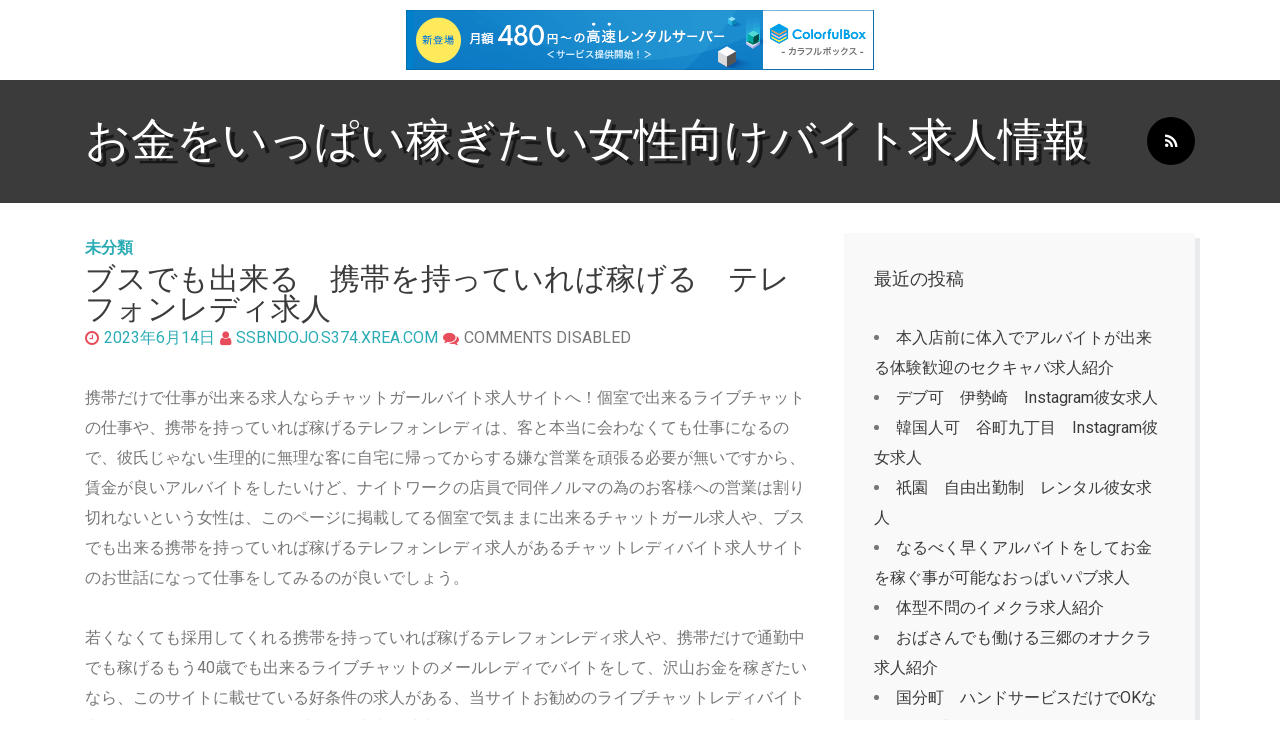

--- FILE ---
content_type: text/html; charset=UTF-8
request_url: http://ssbndojo.s374.xrea.com/?p=4561
body_size: 9488
content:
<!DOCTYPE HTML>
<html lang="ja">
<head>
  <meta charset="UTF-8" />
  <meta name="viewport" content="width=device-width" />  
  <link rel="profile" href="http://gmpg.org/xfn/11" />
  <link rel="stylesheet" href="http://ssbndojo.s374.xrea.com/wp-content/themes/here-ya-go/style.css" type="text/css" media="screen" />
  <link rel="pingback" href="http://ssbndojo.s374.xrea.com/xmlrpc.php" />
    <title>ブスでも出来る　携帯を持っていれば稼げる　テレフォンレディ求人 &#8211; お金をいっぱい稼ぎたい女性向けバイト求人情報</title>
<meta name='robots' content='max-image-preview:large' />
<link rel='dns-prefetch' href='//fonts.googleapis.com' />
<link rel="alternate" type="application/rss+xml" title="お金をいっぱい稼ぎたい女性向けバイト求人情報 &raquo; フィード" href="http://ssbndojo.s374.xrea.com/?feed=rss2" />
<link rel="alternate" type="application/rss+xml" title="お金をいっぱい稼ぎたい女性向けバイト求人情報 &raquo; コメントフィード" href="http://ssbndojo.s374.xrea.com/?feed=comments-rss2" />
<script type="text/javascript">
window._wpemojiSettings = {"baseUrl":"https:\/\/s.w.org\/images\/core\/emoji\/14.0.0\/72x72\/","ext":".png","svgUrl":"https:\/\/s.w.org\/images\/core\/emoji\/14.0.0\/svg\/","svgExt":".svg","source":{"concatemoji":"http:\/\/ssbndojo.s374.xrea.com\/wp-includes\/js\/wp-emoji-release.min.js?ver=6.2.8"}};
/*! This file is auto-generated */
!function(e,a,t){var n,r,o,i=a.createElement("canvas"),p=i.getContext&&i.getContext("2d");function s(e,t){p.clearRect(0,0,i.width,i.height),p.fillText(e,0,0);e=i.toDataURL();return p.clearRect(0,0,i.width,i.height),p.fillText(t,0,0),e===i.toDataURL()}function c(e){var t=a.createElement("script");t.src=e,t.defer=t.type="text/javascript",a.getElementsByTagName("head")[0].appendChild(t)}for(o=Array("flag","emoji"),t.supports={everything:!0,everythingExceptFlag:!0},r=0;r<o.length;r++)t.supports[o[r]]=function(e){if(p&&p.fillText)switch(p.textBaseline="top",p.font="600 32px Arial",e){case"flag":return s("\ud83c\udff3\ufe0f\u200d\u26a7\ufe0f","\ud83c\udff3\ufe0f\u200b\u26a7\ufe0f")?!1:!s("\ud83c\uddfa\ud83c\uddf3","\ud83c\uddfa\u200b\ud83c\uddf3")&&!s("\ud83c\udff4\udb40\udc67\udb40\udc62\udb40\udc65\udb40\udc6e\udb40\udc67\udb40\udc7f","\ud83c\udff4\u200b\udb40\udc67\u200b\udb40\udc62\u200b\udb40\udc65\u200b\udb40\udc6e\u200b\udb40\udc67\u200b\udb40\udc7f");case"emoji":return!s("\ud83e\udef1\ud83c\udffb\u200d\ud83e\udef2\ud83c\udfff","\ud83e\udef1\ud83c\udffb\u200b\ud83e\udef2\ud83c\udfff")}return!1}(o[r]),t.supports.everything=t.supports.everything&&t.supports[o[r]],"flag"!==o[r]&&(t.supports.everythingExceptFlag=t.supports.everythingExceptFlag&&t.supports[o[r]]);t.supports.everythingExceptFlag=t.supports.everythingExceptFlag&&!t.supports.flag,t.DOMReady=!1,t.readyCallback=function(){t.DOMReady=!0},t.supports.everything||(n=function(){t.readyCallback()},a.addEventListener?(a.addEventListener("DOMContentLoaded",n,!1),e.addEventListener("load",n,!1)):(e.attachEvent("onload",n),a.attachEvent("onreadystatechange",function(){"complete"===a.readyState&&t.readyCallback()})),(e=t.source||{}).concatemoji?c(e.concatemoji):e.wpemoji&&e.twemoji&&(c(e.twemoji),c(e.wpemoji)))}(window,document,window._wpemojiSettings);
</script>
<style type="text/css">
img.wp-smiley,
img.emoji {
	display: inline !important;
	border: none !important;
	box-shadow: none !important;
	height: 1em !important;
	width: 1em !important;
	margin: 0 0.07em !important;
	vertical-align: -0.1em !important;
	background: none !important;
	padding: 0 !important;
}
</style>
	<link rel='stylesheet' id='wp-block-library-css' href='http://ssbndojo.s374.xrea.com/wp-includes/css/dist/block-library/style.min.css?ver=6.2.8' type='text/css' media='all' />
<link rel='stylesheet' id='classic-theme-styles-css' href='http://ssbndojo.s374.xrea.com/wp-includes/css/classic-themes.min.css?ver=6.2.8' type='text/css' media='all' />
<style id='global-styles-inline-css' type='text/css'>
body{--wp--preset--color--black: #000000;--wp--preset--color--cyan-bluish-gray: #abb8c3;--wp--preset--color--white: #ffffff;--wp--preset--color--pale-pink: #f78da7;--wp--preset--color--vivid-red: #cf2e2e;--wp--preset--color--luminous-vivid-orange: #ff6900;--wp--preset--color--luminous-vivid-amber: #fcb900;--wp--preset--color--light-green-cyan: #7bdcb5;--wp--preset--color--vivid-green-cyan: #00d084;--wp--preset--color--pale-cyan-blue: #8ed1fc;--wp--preset--color--vivid-cyan-blue: #0693e3;--wp--preset--color--vivid-purple: #9b51e0;--wp--preset--gradient--vivid-cyan-blue-to-vivid-purple: linear-gradient(135deg,rgba(6,147,227,1) 0%,rgb(155,81,224) 100%);--wp--preset--gradient--light-green-cyan-to-vivid-green-cyan: linear-gradient(135deg,rgb(122,220,180) 0%,rgb(0,208,130) 100%);--wp--preset--gradient--luminous-vivid-amber-to-luminous-vivid-orange: linear-gradient(135deg,rgba(252,185,0,1) 0%,rgba(255,105,0,1) 100%);--wp--preset--gradient--luminous-vivid-orange-to-vivid-red: linear-gradient(135deg,rgba(255,105,0,1) 0%,rgb(207,46,46) 100%);--wp--preset--gradient--very-light-gray-to-cyan-bluish-gray: linear-gradient(135deg,rgb(238,238,238) 0%,rgb(169,184,195) 100%);--wp--preset--gradient--cool-to-warm-spectrum: linear-gradient(135deg,rgb(74,234,220) 0%,rgb(151,120,209) 20%,rgb(207,42,186) 40%,rgb(238,44,130) 60%,rgb(251,105,98) 80%,rgb(254,248,76) 100%);--wp--preset--gradient--blush-light-purple: linear-gradient(135deg,rgb(255,206,236) 0%,rgb(152,150,240) 100%);--wp--preset--gradient--blush-bordeaux: linear-gradient(135deg,rgb(254,205,165) 0%,rgb(254,45,45) 50%,rgb(107,0,62) 100%);--wp--preset--gradient--luminous-dusk: linear-gradient(135deg,rgb(255,203,112) 0%,rgb(199,81,192) 50%,rgb(65,88,208) 100%);--wp--preset--gradient--pale-ocean: linear-gradient(135deg,rgb(255,245,203) 0%,rgb(182,227,212) 50%,rgb(51,167,181) 100%);--wp--preset--gradient--electric-grass: linear-gradient(135deg,rgb(202,248,128) 0%,rgb(113,206,126) 100%);--wp--preset--gradient--midnight: linear-gradient(135deg,rgb(2,3,129) 0%,rgb(40,116,252) 100%);--wp--preset--duotone--dark-grayscale: url('#wp-duotone-dark-grayscale');--wp--preset--duotone--grayscale: url('#wp-duotone-grayscale');--wp--preset--duotone--purple-yellow: url('#wp-duotone-purple-yellow');--wp--preset--duotone--blue-red: url('#wp-duotone-blue-red');--wp--preset--duotone--midnight: url('#wp-duotone-midnight');--wp--preset--duotone--magenta-yellow: url('#wp-duotone-magenta-yellow');--wp--preset--duotone--purple-green: url('#wp-duotone-purple-green');--wp--preset--duotone--blue-orange: url('#wp-duotone-blue-orange');--wp--preset--font-size--small: 13px;--wp--preset--font-size--medium: 20px;--wp--preset--font-size--large: 36px;--wp--preset--font-size--x-large: 42px;--wp--preset--spacing--20: 0.44rem;--wp--preset--spacing--30: 0.67rem;--wp--preset--spacing--40: 1rem;--wp--preset--spacing--50: 1.5rem;--wp--preset--spacing--60: 2.25rem;--wp--preset--spacing--70: 3.38rem;--wp--preset--spacing--80: 5.06rem;--wp--preset--shadow--natural: 6px 6px 9px rgba(0, 0, 0, 0.2);--wp--preset--shadow--deep: 12px 12px 50px rgba(0, 0, 0, 0.4);--wp--preset--shadow--sharp: 6px 6px 0px rgba(0, 0, 0, 0.2);--wp--preset--shadow--outlined: 6px 6px 0px -3px rgba(255, 255, 255, 1), 6px 6px rgba(0, 0, 0, 1);--wp--preset--shadow--crisp: 6px 6px 0px rgba(0, 0, 0, 1);}:where(.is-layout-flex){gap: 0.5em;}body .is-layout-flow > .alignleft{float: left;margin-inline-start: 0;margin-inline-end: 2em;}body .is-layout-flow > .alignright{float: right;margin-inline-start: 2em;margin-inline-end: 0;}body .is-layout-flow > .aligncenter{margin-left: auto !important;margin-right: auto !important;}body .is-layout-constrained > .alignleft{float: left;margin-inline-start: 0;margin-inline-end: 2em;}body .is-layout-constrained > .alignright{float: right;margin-inline-start: 2em;margin-inline-end: 0;}body .is-layout-constrained > .aligncenter{margin-left: auto !important;margin-right: auto !important;}body .is-layout-constrained > :where(:not(.alignleft):not(.alignright):not(.alignfull)){max-width: var(--wp--style--global--content-size);margin-left: auto !important;margin-right: auto !important;}body .is-layout-constrained > .alignwide{max-width: var(--wp--style--global--wide-size);}body .is-layout-flex{display: flex;}body .is-layout-flex{flex-wrap: wrap;align-items: center;}body .is-layout-flex > *{margin: 0;}:where(.wp-block-columns.is-layout-flex){gap: 2em;}.has-black-color{color: var(--wp--preset--color--black) !important;}.has-cyan-bluish-gray-color{color: var(--wp--preset--color--cyan-bluish-gray) !important;}.has-white-color{color: var(--wp--preset--color--white) !important;}.has-pale-pink-color{color: var(--wp--preset--color--pale-pink) !important;}.has-vivid-red-color{color: var(--wp--preset--color--vivid-red) !important;}.has-luminous-vivid-orange-color{color: var(--wp--preset--color--luminous-vivid-orange) !important;}.has-luminous-vivid-amber-color{color: var(--wp--preset--color--luminous-vivid-amber) !important;}.has-light-green-cyan-color{color: var(--wp--preset--color--light-green-cyan) !important;}.has-vivid-green-cyan-color{color: var(--wp--preset--color--vivid-green-cyan) !important;}.has-pale-cyan-blue-color{color: var(--wp--preset--color--pale-cyan-blue) !important;}.has-vivid-cyan-blue-color{color: var(--wp--preset--color--vivid-cyan-blue) !important;}.has-vivid-purple-color{color: var(--wp--preset--color--vivid-purple) !important;}.has-black-background-color{background-color: var(--wp--preset--color--black) !important;}.has-cyan-bluish-gray-background-color{background-color: var(--wp--preset--color--cyan-bluish-gray) !important;}.has-white-background-color{background-color: var(--wp--preset--color--white) !important;}.has-pale-pink-background-color{background-color: var(--wp--preset--color--pale-pink) !important;}.has-vivid-red-background-color{background-color: var(--wp--preset--color--vivid-red) !important;}.has-luminous-vivid-orange-background-color{background-color: var(--wp--preset--color--luminous-vivid-orange) !important;}.has-luminous-vivid-amber-background-color{background-color: var(--wp--preset--color--luminous-vivid-amber) !important;}.has-light-green-cyan-background-color{background-color: var(--wp--preset--color--light-green-cyan) !important;}.has-vivid-green-cyan-background-color{background-color: var(--wp--preset--color--vivid-green-cyan) !important;}.has-pale-cyan-blue-background-color{background-color: var(--wp--preset--color--pale-cyan-blue) !important;}.has-vivid-cyan-blue-background-color{background-color: var(--wp--preset--color--vivid-cyan-blue) !important;}.has-vivid-purple-background-color{background-color: var(--wp--preset--color--vivid-purple) !important;}.has-black-border-color{border-color: var(--wp--preset--color--black) !important;}.has-cyan-bluish-gray-border-color{border-color: var(--wp--preset--color--cyan-bluish-gray) !important;}.has-white-border-color{border-color: var(--wp--preset--color--white) !important;}.has-pale-pink-border-color{border-color: var(--wp--preset--color--pale-pink) !important;}.has-vivid-red-border-color{border-color: var(--wp--preset--color--vivid-red) !important;}.has-luminous-vivid-orange-border-color{border-color: var(--wp--preset--color--luminous-vivid-orange) !important;}.has-luminous-vivid-amber-border-color{border-color: var(--wp--preset--color--luminous-vivid-amber) !important;}.has-light-green-cyan-border-color{border-color: var(--wp--preset--color--light-green-cyan) !important;}.has-vivid-green-cyan-border-color{border-color: var(--wp--preset--color--vivid-green-cyan) !important;}.has-pale-cyan-blue-border-color{border-color: var(--wp--preset--color--pale-cyan-blue) !important;}.has-vivid-cyan-blue-border-color{border-color: var(--wp--preset--color--vivid-cyan-blue) !important;}.has-vivid-purple-border-color{border-color: var(--wp--preset--color--vivid-purple) !important;}.has-vivid-cyan-blue-to-vivid-purple-gradient-background{background: var(--wp--preset--gradient--vivid-cyan-blue-to-vivid-purple) !important;}.has-light-green-cyan-to-vivid-green-cyan-gradient-background{background: var(--wp--preset--gradient--light-green-cyan-to-vivid-green-cyan) !important;}.has-luminous-vivid-amber-to-luminous-vivid-orange-gradient-background{background: var(--wp--preset--gradient--luminous-vivid-amber-to-luminous-vivid-orange) !important;}.has-luminous-vivid-orange-to-vivid-red-gradient-background{background: var(--wp--preset--gradient--luminous-vivid-orange-to-vivid-red) !important;}.has-very-light-gray-to-cyan-bluish-gray-gradient-background{background: var(--wp--preset--gradient--very-light-gray-to-cyan-bluish-gray) !important;}.has-cool-to-warm-spectrum-gradient-background{background: var(--wp--preset--gradient--cool-to-warm-spectrum) !important;}.has-blush-light-purple-gradient-background{background: var(--wp--preset--gradient--blush-light-purple) !important;}.has-blush-bordeaux-gradient-background{background: var(--wp--preset--gradient--blush-bordeaux) !important;}.has-luminous-dusk-gradient-background{background: var(--wp--preset--gradient--luminous-dusk) !important;}.has-pale-ocean-gradient-background{background: var(--wp--preset--gradient--pale-ocean) !important;}.has-electric-grass-gradient-background{background: var(--wp--preset--gradient--electric-grass) !important;}.has-midnight-gradient-background{background: var(--wp--preset--gradient--midnight) !important;}.has-small-font-size{font-size: var(--wp--preset--font-size--small) !important;}.has-medium-font-size{font-size: var(--wp--preset--font-size--medium) !important;}.has-large-font-size{font-size: var(--wp--preset--font-size--large) !important;}.has-x-large-font-size{font-size: var(--wp--preset--font-size--x-large) !important;}
.wp-block-navigation a:where(:not(.wp-element-button)){color: inherit;}
:where(.wp-block-columns.is-layout-flex){gap: 2em;}
.wp-block-pullquote{font-size: 1.5em;line-height: 1.6;}
</style>
<link rel='stylesheet' id='hereyago-font-awesome-css-css' href='http://ssbndojo.s374.xrea.com/wp-content/themes/here-ya-go/assets/css/font-awesome.css?ver=4.7.0' type='text/css' media='all' />
<link rel='stylesheet' id='hereyago-flexslider-css-css' href='http://ssbndojo.s374.xrea.com/wp-content/themes/here-ya-go/flexslider/flexslider.css?ver=2.6.0' type='text/css' media='all' />
<link rel='stylesheet' id='hereyago-style-css' href='http://ssbndojo.s374.xrea.com/wp-content/themes/here-ya-go/style.css?ver=6.2.8' type='text/css' media='all' />
<link rel='stylesheet' id='hereyago-google-fonts-css' href='//fonts.googleapis.com/css?family=Holtwood+One+SC%7CRoboto%3A400%2C900%7CChanga+One&#038;ver=6.2.8' type='text/css' media='all' />
<link rel='stylesheet' id='font-awesome-css' href='http://ssbndojo.s374.xrea.com/wp-content/themes/here-ya-go/assets/css/font-awesome.css?ver=4.0.3' type='text/css' media='all' />
<script type='text/javascript' src='http://ssbndojo.s374.xrea.com/wp-includes/js/jquery/jquery.min.js?ver=3.6.4' id='jquery-core-js'></script>
<script type='text/javascript' src='http://ssbndojo.s374.xrea.com/wp-includes/js/jquery/jquery-migrate.min.js?ver=3.4.0' id='jquery-migrate-js'></script>
<script type='text/javascript' src='http://ssbndojo.s374.xrea.com/wp-content/themes/here-ya-go/assets/js/modernizr-custom.js?ver=2.7.1' id='hereyago-modernizr-js'></script>
<script type='text/javascript' src='http://ssbndojo.s374.xrea.com/wp-content/themes/here-ya-go/flexslider/jquery.flexslider.js?ver=2.2.2' id='flexslider-js'></script>
<link rel="https://api.w.org/" href="http://ssbndojo.s374.xrea.com/index.php?rest_route=/" /><link rel="alternate" type="application/json" href="http://ssbndojo.s374.xrea.com/index.php?rest_route=/wp/v2/posts/4561" /><link rel="EditURI" type="application/rsd+xml" title="RSD" href="http://ssbndojo.s374.xrea.com/xmlrpc.php?rsd" />
<link rel="wlwmanifest" type="application/wlwmanifest+xml" href="http://ssbndojo.s374.xrea.com/wp-includes/wlwmanifest.xml" />
<meta name="generator" content="WordPress 6.2.8" />
<link rel="canonical" href="http://ssbndojo.s374.xrea.com/?p=4561" />
<link rel='shortlink' href='http://ssbndojo.s374.xrea.com/?p=4561' />
<link rel="alternate" type="application/json+oembed" href="http://ssbndojo.s374.xrea.com/index.php?rest_route=%2Foembed%2F1.0%2Fembed&#038;url=http%3A%2F%2Fssbndojo.s374.xrea.com%2F%3Fp%3D4561" />
<link rel="alternate" type="text/xml+oembed" href="http://ssbndojo.s374.xrea.com/index.php?rest_route=%2Foembed%2F1.0%2Fembed&#038;url=http%3A%2F%2Fssbndojo.s374.xrea.com%2F%3Fp%3D4561&#038;format=xml" />

<script type="text/javascript" charset="UTF-8" src="//cache1.value-domain.com/xrea_header.js" async="async"></script>
</head>

<body class="post-template-default single single-post postid-4561 single-format-standard singular">
  <div id="page">
  
    <header id="masthead" class="site-header">
      <div class="site-header-inner clearfix">
        <div class="container">
          <h1 class="site-title"><a href="http://ssbndojo.s374.xrea.com/" rel="home">お金をいっぱい稼ぎたい女性向けバイト求人情報</a></h1>
          <div class="social-links">
                                    <a href="http://ssbndojo.s374.xrea.com/?feed=rss" class="social-icon" title="RSS"><i class="fa fa-rss"></i></a> 
          </div>
          <nav id="nav" class="site-nav" role="navigation">
            <a href="#nav" title="Show navigation"><i class="fa fa-bars"></i></a>
            <a href="#hide" title="Hide navigation"><i class="fa fa-bars"></i></a>
            <div class="menu"></div>
          </nav>
        </div>
      </div>
    </header><!-- #masthead -->

        
    <div id="main" class="clearfix">
      <div class="main-inner">
        <div class="container">
<div id="main-content" class="main-content">
	<div class="main-content-inner">

		<article id="post-4561" class="post-4561 post type-post status-publish format-standard hentry category-1">

    
    <div class="entry-category"><a href="http://ssbndojo.s374.xrea.com/?cat=1" rel="category">未分類</a></div>

    <h1 class="entry-title">ブスでも出来る　携帯を持っていれば稼げる　テレフォンレディ求人</h1><div class="entry-meta clearfix"><span class="meta-element post-format post-format-"><a href=""></a></span><span class="meta-element entry-date"><a href="http://ssbndojo.s374.xrea.com/?p=4561" rel="bookmark"><time datetime="2023-06-14T16:35:25+09:00">2023年6月14日</time></a></span> <span class="meta-element byline"><span class="author vcard"><a class="url fn n" href="http://ssbndojo.s374.xrea.com/?author=1" rel="author">ssbndojo.s374.xrea.com</a></span></span><span class="meta-element comment-link"> Comments Disabled</span></div>    
    <div class="entry-content">
      <p>携帯だけで仕事が出来る求人ならチャットガールバイト求人サイトへ！個室で出来るライブチャットの仕事や、携帯を持っていれば稼げるテレフォンレディは、客と本当に会わなくても仕事になるので、彼氏じゃない生理的に無理な客に自宅に帰ってからする嫌な営業を頑張る必要が無いですから、賃金が良いアルバイトをしたいけど、ナイトワークの店員で同伴ノルマの為のお客様への営業は割り切れないという女性は、このページに掲載してる個室で気ままに出来るチャットガール求人や、ブスでも出来る携帯を持っていれば稼げるテレフォンレディ求人があるチャットレディバイト求人サイトのお世話になって仕事をしてみるのが良いでしょう。</p>
<p>若くなくても採用してくれる携帯を持っていれば稼げるテレフォンレディ求人や、携帯だけで通勤中でも稼げるもう40歳でも出来るライブチャットのメールレディでバイトをして、沢山お金を稼ぎたいなら、このサイトに載せている好条件の求人がある、当サイトお勧めのライブチャットレディバイト求人サイトの会員になって、ブスでも出来る携帯を持っていれば稼げるテレフォンレディ求人や、給料が高額なライブチャットのバイト求人を検索してみましょう！<br />給料が高額なチャットガールでバイトをして、沢山お金を稼ぎたい女性募集！ノルマの為の客への営業をしないとダメなスナックのホステスや、恋人じゃないどころか、嫌いな系統の客に触られるLINE彼女より、スマホだけで在宅でも通学中でも仕事が出来るライブチャットのチャトレや、個室で気ままに働けるテレフォンレディでアルバイトをして、お小遣いを沢山稼いでみませんか？ライブチャットのテレフォンレディはお客様とリアルで会わなくても仕事になるので、体験入店でしてみましょう♪<br />男性と実際に会わなくてOKなので、LINE彼女や水商売より楽です♪ブスでも出来る携帯を持っていれば稼げるテレフォンレディは男とリアルに会う訳ではないし、ノルマの為のお客様への営業をやらなくても注意されません。<br />ですから、ガールズバーをするより、お客様とリアルで会わなくてもサービスになる在宅で気楽にバイトが出来る、在宅のテレフォンレディや、賃金が高い太っていても働けるテレフォンレディ求人を高収入バイト求人サイトで探してバイトをする事が出来ますから挑戦してみましょう！<br />目の上を映さないとか目の上を映さないなら、親とか友達に内緒でバイトをして稼ぐ事が出来るし、給料の良い通勤のライブチャットのチャトレで、アリバイ用の架空のお店がある所なら、全く友達や知ってる人に秘密に出来ますからテレフォンレディでバイトをして、沢山お金を稼いでみませんか？<br />ファミレスとかの普通のアルバイトでも、セクキャバでキャストのアルバイトをするでも、陰口を言う同僚にイラつく環境あります。<br />ですけど、自宅で自由にバイトが出来るテレフォンレディなら、大嫌いなバイト仲間にムカつかないので、体験でテレフォンレディでバイトをして、お金を稼いでみませんか？40近くても良いスマホがあればどこでも稼げるライブチャット！</p>
<div align="center"><a href="https://night-work.sakura.ne.jp/click/chatlady"><img decoding="async" src="https://night-work.sakura.ne.jp/click/chatlady_banner" width="300" height="250" border="0" /></a></div>
<p><span id="more-4561"></span>詩織(福井)「パソコンでしたりスマホでライブチャットのチャットレディでバイトをして、お金を沢山稼ぎたい！タイプじゃない生理的に受け付けない客にサービスをするトクヨクを退店して、スマートフォンで通学中でもバイトが出来るライブチャットのバイトでバイトをして、お金をいっぱい稼ぎませんか？って言われて個室で気楽に働けるライブチャットのチャットガールをしてみたけど、調子に乗ってる店長に耐える事が無いので頑張りたいと思います」</p>
<div align="center"><a href="https://night-work.sakura.ne.jp/click/chatlady"><img decoding="async" loading="lazy" src="https://night-work.sakura.ne.jp/button.jpg" width="280" height="52" border="0" /></a></div>
<p>文月(東京)「彼氏や知人に内緒で個室で楽に出来るチャットガールで働いて、お金をいっぱい稼ぎたいと思ってライブチャットレディバイト求人情報サイトで賃金の良いテレフォンレディ求人を見つけてテレフォンレディでアルバイトをしてみたけど、いじめてくるバイト仲間に怒られないので、テレフォンレディを頑張りたいと思います。<br />男性と実際に会ってプレイをする訳ではないのに賃金が良いライブチャットは最高ですね♪」</p>
<div align="center"><a href="https://night-work.sakura.ne.jp/click/chatlady"><img decoding="async" loading="lazy" src="https://night-work.sakura.ne.jp/button.jpg" width="280" height="52" border="0" /></a></div>
<p>風月(山口)「チャットレディ求人情報サイトで、出勤しないでスマホだけでスナックのコンパニオンやソープランドより賃金が高いチャトレを知って、一度試しにアルバイトをしてみたけど、携帯を持っていれば在宅でもどこでもバイトをして稼ぐ事が出来るテレフォンレディなら、馬鹿にしてくる上司と揉めないので出来そうです」</p>
<div align="center"><a href="https://night-work.sakura.ne.jp/click/chatlady"><img decoding="async" loading="lazy" src="https://night-work.sakura.ne.jp/button.jpg" width="280" height="52" border="0" /></a></div>
<p>衣緒莉(山形)「コロナウイルスのせいで非常事態宣言で夜のバイトのキャストを辞めてライブチャットのチャットガールを始めました。<br />コロナ禍の影響で緊急事態宣言みたいな事は、これからもあるかも知れないので、スマホがあれば通学中でも仕事が出来るテレフォンレディなら、コロナウイルスの影響で時短営業でも働き口に困らないので、ライブチャットレディバイト求人サイトで可愛くない私でもスマホさえ持っていれば在宅でも何所でもバイトが出来るテレフォンレディ求人に申し込みをして、体験入店でテレフォンレディでバイトをして稼ぎたいと考えています。<br />ぽっちゃりでもスマートフォンがあれば仕事をする事が出来るのは良心的ですね♪」</p>
<div align="center"><a href="https://night-work.sakura.ne.jp/click/chatlady"><img decoding="async" loading="lazy" src="https://night-work.sakura.ne.jp/button.jpg" width="280" height="52" border="0" /></a></div>
<p>沙映(山口)「PCとか携帯で賃金が良いアルバイトとか有り得ないと思っていました。<br />気持ち悪い上司にイラついて、派遣キャバのフロアレディを飛びました。<br />ですから、スマホさえ持っていれば自分の家でも通勤中でもアルバイトをしてお金を稼ぐ事が出来るテレフォンレディや、賃金が高額な、気持ち悪いバイト仲間に怒られないチャトレをチャットガールバイト求人情報サイトに参加して、一度試しに仕事をしてみようと思います。<br />年増だけどスマートフォンがあれば自宅でも出先でも働きたいです♪」</p>
<div align="center"><a href="https://night-work.sakura.ne.jp/click/chatlady"><img decoding="async" loading="lazy" src="https://night-work.sakura.ne.jp/button.jpg" width="280" height="52" border="0" /></a></div>
<p>月遥(秋田)「ＬＩＮＥやメールでするお客さんへの営業がウザくてニュークラブを辞めました。<br />好きじゃないどころか嫌いなタイプの客でも、お金をすぐに稼がないといけない訳があるから仕事の時間外の男性のお客様への営業に耐えてきましたが、男性のお客様にする営業に疲れて行かなくなりましたので、お客様と実際に会ってサービスをする訳ではないテレフォンレディや、賃金が良くて稼げるライブチャットの仕事をしたいなんて検討しています。<br />スマホだけで在宅でも通勤中でも仕事が出来るとか助かりますよね♪」</p>
<div align="center"><a href="https://night-work.sakura.ne.jp/click/chatlady"><img decoding="async" loading="lazy" src="https://night-work.sakura.ne.jp/button.jpg" width="280" height="52" border="0" /></a></div>
<p><!--trackback:-->	</p>
<li><a href="https://xn--eckwa8eg1q0c242z1vze.xyz/?p=549" target="_blank" rel="noopener">熱田　前払い可　オナクラ求人</a></li>
<p><!--trackback:-->	</p>
<li><a href="https://xn--ccke2i4a9j152qg65d.tokyo/?p=156" target="_blank" rel="noopener">各務原　前払いＯＫ　風俗求人</a></li>
<p><!--trackback:-->	</p>
<li><a href="https://xn--eckwa8eg1q0c242z1vze.xyz/?p=52" target="_blank" rel="noopener">刈谷　４０歳以上でも雇ってくれる　風俗求人</a></li>
<p></p>
<li><a href="https://xn--08j0ig8lnb5ko55sn2il9lkkqeo9e.jpn.org/taiken/5993/">瀬戸　本入店前に体入が可能だから初心者でもOKな性感エステ求人</a></li>
<p></p>
<li><a href="https://xn--08j0ig8lnb5ko55sn2il9lkkqeo9e.jpn.org/jiyushukkin/4304/">太田　自由出勤制で暇な時にすぐに出勤して稼げるガールズバー求人</a></li>
<p></p>
    </div>

    
</article><!-- #post-## -->

  <nav class="post-navigation clearfix"> 
  	<span class="post-nav-link previous-post">
			<a href="http://ssbndojo.s374.xrea.com/?p=4559" rel="prev"><span class="previous-post-label">Previous Post</span><br />外見不問　風俗求人　新潟</a>		</span>
		<span class="post-nav-link next-post">
			<a href="http://ssbndojo.s374.xrea.com/?p=4563" rel="next"><span class="next-post-label">Next Post</label><br />名古屋　デブでも働ける　昼キャバ求人</a>		</span>
	</nav>
	
	</div>
</div><!-- #main-content" -->

<aside id="right-sidebar" class="right-sidebar">
	
		<div id="recent-posts-2" class="widget widget_recent_entries">
		<h3 class="heading">最近の投稿</h3>
		<ul>
											<li>
					<a href="http://ssbndojo.s374.xrea.com/?p=7799">本入店前に体入でアルバイトが出来る体験歓迎のセクキャバ求人紹介</a>
									</li>
											<li>
					<a href="http://ssbndojo.s374.xrea.com/?p=7797">デブ可　伊勢崎　Instagram彼女求人</a>
									</li>
											<li>
					<a href="http://ssbndojo.s374.xrea.com/?p=7795">韓国人可　谷町九丁目　Instagram彼女求人</a>
									</li>
											<li>
					<a href="http://ssbndojo.s374.xrea.com/?p=7793">祇園　自由出勤制　レンタル彼女求人</a>
									</li>
											<li>
					<a href="http://ssbndojo.s374.xrea.com/?p=7791">なるべく早くアルバイトをしてお金を稼ぐ事が可能なおっぱいパブ求人</a>
									</li>
											<li>
					<a href="http://ssbndojo.s374.xrea.com/?p=7789">体型不問のイメクラ求人紹介</a>
									</li>
											<li>
					<a href="http://ssbndojo.s374.xrea.com/?p=7787">おばさんでも働ける三郷のオナクラ求人紹介</a>
									</li>
											<li>
					<a href="http://ssbndojo.s374.xrea.com/?p=7785">国分町　ハンドサービスだけでOKなオナクラ求人</a>
									</li>
											<li>
					<a href="http://ssbndojo.s374.xrea.com/?p=7783">栃木　ぽっちゃり体型可　夜のバイト求人</a>
									</li>
											<li>
					<a href="http://ssbndojo.s374.xrea.com/?p=7781">東大阪　美人じゃなくても働ける姉キャバ求人紹介</a>
									</li>
											<li>
					<a href="http://ssbndojo.s374.xrea.com/?p=7779">長崎　自慰を見てるだけで良いオナクラ求人</a>
									</li>
											<li>
					<a href="http://ssbndojo.s374.xrea.com/?p=7777">体入で本入店前に１日働ける回春エステ求人紹介</a>
									</li>
											<li>
					<a href="http://ssbndojo.s374.xrea.com/?p=7775">東大阪　シコってるのを見てるだけのオナクラ求人</a>
									</li>
											<li>
					<a href="http://ssbndojo.s374.xrea.com/?p=7773">泉大津　デブでも面接で落とされない姉キャバ求人</a>
									</li>
											<li>
					<a href="http://ssbndojo.s374.xrea.com/?p=7771">正式入店前に一度働けるセクキャバ求人</a>
									</li>
											<li>
					<a href="http://ssbndojo.s374.xrea.com/?p=7769">デブでも働ける一宮のセクキャバ求人紹介</a>
									</li>
											<li>
					<a href="http://ssbndojo.s374.xrea.com/?p=7767">自由出勤で好きな時間に働ける求人をスマホで探せる求人サイトを紹介</a>
									</li>
											<li>
					<a href="http://ssbndojo.s374.xrea.com/?p=7765">即日仕事をして稼ぐ事が可能なガールズバー求人</a>
									</li>
											<li>
					<a href="http://ssbndojo.s374.xrea.com/?p=7763">ぽっちゃりでも採用される、ぽっちゃり可のお触りパブ求人</a>
									</li>
											<li>
					<a href="http://ssbndojo.s374.xrea.com/?p=7761">自由出勤で空いてる時間に働ける夜のアルバイト求人紹介</a>
									</li>
											<li>
					<a href="http://ssbndojo.s374.xrea.com/?p=7759">体験入店でアルバイトが出来る体験入店OKのスナック求人紹介</a>
									</li>
											<li>
					<a href="http://ssbndojo.s374.xrea.com/?p=7757">40代でも採用される、40代歓迎のメンズエステ求人紹介</a>
									</li>
											<li>
					<a href="http://ssbndojo.s374.xrea.com/?p=7755">ブスでも働ける蒲田のセクキャバ求人紹介</a>
									</li>
											<li>
					<a href="http://ssbndojo.s374.xrea.com/?p=7753">罰金無しのいちゃキャバ求人</a>
									</li>
											<li>
					<a href="http://ssbndojo.s374.xrea.com/?p=7751">吉原　前借り可　デリキャバ求人</a>
									</li>
											<li>
					<a href="http://ssbndojo.s374.xrea.com/?p=7749">当日に給料を日払いで貰えるキャバクラ求人紹介</a>
									</li>
											<li>
					<a href="http://ssbndojo.s374.xrea.com/?p=7747">姫路　キャバクラより稼げる　おっぱいパブ求人</a>
									</li>
											<li>
					<a href="http://ssbndojo.s374.xrea.com/?p=7745">なるべくすぐアルバイトをしていっぱいお金を稼げるナイトワーク求人紹介</a>
									</li>
											<li>
					<a href="http://ssbndojo.s374.xrea.com/?p=7743">納屋橋　４０歳以上でも働ける　デリヘル求人</a>
									</li>
											<li>
					<a href="http://ssbndojo.s374.xrea.com/?p=7741">一宮　手の接客だけで許されるオナクラ求人</a>
									</li>
					</ul>

		</div><div id="archives-2" class="widget widget_archive"><h3 class="heading">アーカイブ</h3>
			<ul>
					<li><a href='http://ssbndojo.s374.xrea.com/?m=202601'>2026年1月</a></li>
	<li><a href='http://ssbndojo.s374.xrea.com/?m=202512'>2025年12月</a></li>
	<li><a href='http://ssbndojo.s374.xrea.com/?m=202511'>2025年11月</a></li>
	<li><a href='http://ssbndojo.s374.xrea.com/?m=202510'>2025年10月</a></li>
	<li><a href='http://ssbndojo.s374.xrea.com/?m=202509'>2025年9月</a></li>
	<li><a href='http://ssbndojo.s374.xrea.com/?m=202508'>2025年8月</a></li>
	<li><a href='http://ssbndojo.s374.xrea.com/?m=202507'>2025年7月</a></li>
	<li><a href='http://ssbndojo.s374.xrea.com/?m=202506'>2025年6月</a></li>
	<li><a href='http://ssbndojo.s374.xrea.com/?m=202505'>2025年5月</a></li>
	<li><a href='http://ssbndojo.s374.xrea.com/?m=202504'>2025年4月</a></li>
	<li><a href='http://ssbndojo.s374.xrea.com/?m=202503'>2025年3月</a></li>
	<li><a href='http://ssbndojo.s374.xrea.com/?m=202502'>2025年2月</a></li>
	<li><a href='http://ssbndojo.s374.xrea.com/?m=202501'>2025年1月</a></li>
	<li><a href='http://ssbndojo.s374.xrea.com/?m=202412'>2024年12月</a></li>
	<li><a href='http://ssbndojo.s374.xrea.com/?m=202411'>2024年11月</a></li>
	<li><a href='http://ssbndojo.s374.xrea.com/?m=202410'>2024年10月</a></li>
	<li><a href='http://ssbndojo.s374.xrea.com/?m=202409'>2024年9月</a></li>
	<li><a href='http://ssbndojo.s374.xrea.com/?m=202408'>2024年8月</a></li>
	<li><a href='http://ssbndojo.s374.xrea.com/?m=202407'>2024年7月</a></li>
	<li><a href='http://ssbndojo.s374.xrea.com/?m=202406'>2024年6月</a></li>
	<li><a href='http://ssbndojo.s374.xrea.com/?m=202405'>2024年5月</a></li>
	<li><a href='http://ssbndojo.s374.xrea.com/?m=202404'>2024年4月</a></li>
	<li><a href='http://ssbndojo.s374.xrea.com/?m=202403'>2024年3月</a></li>
	<li><a href='http://ssbndojo.s374.xrea.com/?m=202402'>2024年2月</a></li>
	<li><a href='http://ssbndojo.s374.xrea.com/?m=202401'>2024年1月</a></li>
	<li><a href='http://ssbndojo.s374.xrea.com/?m=202312'>2023年12月</a></li>
	<li><a href='http://ssbndojo.s374.xrea.com/?m=202311'>2023年11月</a></li>
	<li><a href='http://ssbndojo.s374.xrea.com/?m=202310'>2023年10月</a></li>
	<li><a href='http://ssbndojo.s374.xrea.com/?m=202309'>2023年9月</a></li>
	<li><a href='http://ssbndojo.s374.xrea.com/?m=202308'>2023年8月</a></li>
	<li><a href='http://ssbndojo.s374.xrea.com/?m=202307'>2023年7月</a></li>
	<li><a href='http://ssbndojo.s374.xrea.com/?m=202306'>2023年6月</a></li>
	<li><a href='http://ssbndojo.s374.xrea.com/?m=202305'>2023年5月</a></li>
	<li><a href='http://ssbndojo.s374.xrea.com/?m=202304'>2023年4月</a></li>
	<li><a href='http://ssbndojo.s374.xrea.com/?m=202303'>2023年3月</a></li>
	<li><a href='http://ssbndojo.s374.xrea.com/?m=202302'>2023年2月</a></li>
	<li><a href='http://ssbndojo.s374.xrea.com/?m=202301'>2023年1月</a></li>
	<li><a href='http://ssbndojo.s374.xrea.com/?m=202212'>2022年12月</a></li>
	<li><a href='http://ssbndojo.s374.xrea.com/?m=202211'>2022年11月</a></li>
	<li><a href='http://ssbndojo.s374.xrea.com/?m=202210'>2022年10月</a></li>
	<li><a href='http://ssbndojo.s374.xrea.com/?m=202209'>2022年9月</a></li>
	<li><a href='http://ssbndojo.s374.xrea.com/?m=202208'>2022年8月</a></li>
	<li><a href='http://ssbndojo.s374.xrea.com/?m=202207'>2022年7月</a></li>
	<li><a href='http://ssbndojo.s374.xrea.com/?m=202206'>2022年6月</a></li>
	<li><a href='http://ssbndojo.s374.xrea.com/?m=202205'>2022年5月</a></li>
	<li><a href='http://ssbndojo.s374.xrea.com/?m=202204'>2022年4月</a></li>
	<li><a href='http://ssbndojo.s374.xrea.com/?m=202203'>2022年3月</a></li>
	<li><a href='http://ssbndojo.s374.xrea.com/?m=202202'>2022年2月</a></li>
	<li><a href='http://ssbndojo.s374.xrea.com/?m=202201'>2022年1月</a></li>
	<li><a href='http://ssbndojo.s374.xrea.com/?m=202112'>2021年12月</a></li>
	<li><a href='http://ssbndojo.s374.xrea.com/?m=202111'>2021年11月</a></li>
	<li><a href='http://ssbndojo.s374.xrea.com/?m=202110'>2021年10月</a></li>
	<li><a href='http://ssbndojo.s374.xrea.com/?m=202109'>2021年9月</a></li>
	<li><a href='http://ssbndojo.s374.xrea.com/?m=202108'>2021年8月</a></li>
	<li><a href='http://ssbndojo.s374.xrea.com/?m=202107'>2021年7月</a></li>
	<li><a href='http://ssbndojo.s374.xrea.com/?m=202106'>2021年6月</a></li>
	<li><a href='http://ssbndojo.s374.xrea.com/?m=202105'>2021年5月</a></li>
	<li><a href='http://ssbndojo.s374.xrea.com/?m=202104'>2021年4月</a></li>
	<li><a href='http://ssbndojo.s374.xrea.com/?m=202103'>2021年3月</a></li>
	<li><a href='http://ssbndojo.s374.xrea.com/?m=202102'>2021年2月</a></li>
	<li><a href='http://ssbndojo.s374.xrea.com/?m=202101'>2021年1月</a></li>
	<li><a href='http://ssbndojo.s374.xrea.com/?m=202012'>2020年12月</a></li>
	<li><a href='http://ssbndojo.s374.xrea.com/?m=202011'>2020年11月</a></li>
	<li><a href='http://ssbndojo.s374.xrea.com/?m=202010'>2020年10月</a></li>
	<li><a href='http://ssbndojo.s374.xrea.com/?m=202009'>2020年9月</a></li>
	<li><a href='http://ssbndojo.s374.xrea.com/?m=202008'>2020年8月</a></li>
	<li><a href='http://ssbndojo.s374.xrea.com/?m=202007'>2020年7月</a></li>
	<li><a href='http://ssbndojo.s374.xrea.com/?m=202006'>2020年6月</a></li>
	<li><a href='http://ssbndojo.s374.xrea.com/?m=202005'>2020年5月</a></li>
	<li><a href='http://ssbndojo.s374.xrea.com/?m=202004'>2020年4月</a></li>
	<li><a href='http://ssbndojo.s374.xrea.com/?m=202003'>2020年3月</a></li>
	<li><a href='http://ssbndojo.s374.xrea.com/?m=202002'>2020年2月</a></li>
			</ul>

			</div></aside><!-- #right-sidebar -->

					</div>
				</div>
      </div><!-- #main -->
      
      
      <footer id="footer">
      	<div class="footer-inner">
      		<div class="container">
        		Copyright 2014 お金をいっぱい稼ぎたい女性向けバイト求人情報<br />
            WordPress theme by <a href="http://siteturner.com">Siteturner</a>
        	</div>
        </div>
      </footer><!-- #footer-->
  </div><!-- #page -->
  <script type='text/javascript' src='http://ssbndojo.s374.xrea.com/wp-includes/js/comment-reply.min.js?ver=6.2.8' id='comment-reply-js'></script>
<script type='text/javascript' src='http://ssbndojo.s374.xrea.com/wp-content/themes/here-ya-go/assets/js/jquery.fitvids.js?ver=1.1.0' id='fitvids-js'></script>
<script type='text/javascript' src='http://ssbndojo.s374.xrea.com/wp-content/themes/here-ya-go/assets/js/jquery.dcd.doubletaptogo.js?ver=3.2.0' id='doubletaptogo-js'></script>
<script type='text/javascript' src='http://ssbndojo.s374.xrea.com/wp-includes/js/imagesloaded.min.js?ver=4.1.4' id='imagesloaded-js'></script>
<script type='text/javascript' src='http://ssbndojo.s374.xrea.com/wp-content/themes/here-ya-go/assets/js/hereyago.js?ver=1.2.0' id='hereyago-here-ya-go-js'></script>
</body>
</html>

--- FILE ---
content_type: text/css
request_url: http://ssbndojo.s374.xrea.com/wp-content/themes/here-ya-go/style.css
body_size: 5875
content:
/*
Theme Name: Here Ya Go
Theme URI: http://siteturner.com/themes/hereyago/
Author: Siteturner
Author URI: http://siteturner.com/
Description: A clean, contemporary responsive theme.  Includes a right sidebar, full-width page template, postscript widget area, Font-Awesome and a slider for featured posts configurable through WordPress customizer. 
Version: 1.2.2
License: GNU General Public License v3 or later
License URI: http://www.gnu.org/licenses/gpl-3.0.html
Tags: two-columns,right-sidebar,custom-colors,custom-menu,custom-background,featured-images,theme-options, full-width-template, blog, news
Text Domain: here-ya-go
*/

/* ==========================================================================
   Global Reset - resets general styles to maintain consistancy across 
   browers
   ========================================================================== */
html, body, div, span, applet, object, iframe,
h1, h2, h3, h4, h5, h6, p, blockquote, pre,
a, abbr, acronym, address, big, cite, code,
del, dfn, em, img, ins, kbd, q, s, samp,
small, strike, strong, sub, sup, tt, var,
b, u, i, center,
dl, dt, dd, ol, ul, li,
fieldset, form, label, legend,
table, caption, tbody, tfoot, thead, tr, th, td,
article, aside, canvas, details, embed,
figure, figcaption, footer, header, hgroup,
menu, nav, output, ruby, section, summary,
time, mark, audio, video {
  margin: 0;
  padding: 0;
  border: 0;
  font: inherit;
  font-size: 100%;
  vertical-align: baseline;
}

html {
  line-height: 1;
}

ol, ul {
  list-style: none;
}

table {
  border-collapse: collapse;
  border-spacing: 0;
}

caption, th, td {
  text-align: left;
  font-weight: normal;
  vertical-align: middle;
}

q, blockquote {
  quotes: none;
}
q:before, q:after, blockquote:before, blockquote:after {
  content: "";
  content: none;
}

a img {
  border: none;
}

article, aside, details, figcaption, figure, footer, header, hgroup, main, menu, nav, section, summary {
  display: block;
}

* {
  -moz-box-sizing: border-box;
  -webkit-box-sizing: border-box;
  box-sizing: border-box;
}

/* ==========================================================================
   Base Styles
   ========================================================================== */
html {
  font-size: 100%;
  line-height: 1.875em;
}

body {
  font-family: 'Roboto', sans-serif;
  color: #777;
  background-color: #ffffff;
  -ms-word-wrap: break-word;
  word-wrap: break-word;
}

/* Typography */
h1, h2, h3, h4, h5, h6 {
  color: #3B3B3B;
  font-weight: normal;
  font-family: 'Holtwood One SC', serif;
  margin-bottom: 30px;
  margin-bottom: 1.875rem;
}

h1 {
  font-size: 30px;
}

h2 {
  font-size: 20px;
}

h3 {
  font-size: 18px;
}

h4 {
  font-size: 16px;
}

h5 {
  font-size: 14px;
}

h6 {
  font-size: 12px;
}

p {
  margin-bottom: 30px;
  margin-bottom: 1.875rem;
}

a {
  color: #3B3B3B;
  text-decoration: none;
}
a:hover, a:active {
  color: #E84D5B;
}

q,
blockquote {
  font-style: italic;
  border-left: 5px solid #eee;
  padding-left: 25px;
  padding-right: 30px;
  margin-top: 30px;
  margin-top: 1.875rem;
  padding-top: 0px;
  padding-top: 0rem;
  padding-bottom: 0px;
  padding-bottom: 0rem;
  margin-bottom: 30px;
  margin-bottom: 1.875rem;
}

em {
  font-style: italic;
}

var,
strong {
  font-weight: bold;
}

/* Tables */
table {
  background: #f9f9f9;
  margin-bottom: 30px;
  margin-bottom: 1.875rem;
}
table thead {
  font-weight: bold;
}
table th {
  font-weight: bold;
}
table th,
table td {
  padding: 0.9375rem;
}

/* Lists */
ul,
ol {
  margin-bottom: 30px;
  margin-bottom: 1.875rem;
}
ul ul,
ul ol,
ol ul,
ol ol {
  padding-left: 1.875rem;
  margin-top: 15px;
  margin-top: 0.9375rem;
  margin-bottom: 15px;
  margin-bottom: 0.9375rem;
}

ul li,
ol ul li,
ul ol ul li {
  list-style: disc;
  list-style-position: inside;
}

ol li,
ul ol li,
ul ol ol li {
  list-style: decimal;
  list-style-position: inside;
}

dl {
  margin-bottom: 30px;
  margin-bottom: 1.875rem;
}
dl dt {
  font-weight: bold;
}
dl dd {
  margin-bottom: 15px;
  margin-bottom: 0.9375rem;
}

/* Misc */
cite {
  font-style: italic;
}

code,
kbd {
  background: #f9f9f9;
  border: 1px solid #eee;
  padding: 0 5px;
}

pre {
  background: #f9f9f9;
  border: 1px solid #eee;
  padding: 15px;
  margin-bottom: 30px;
  overflow-x: scroll;
}

sup,
sub {
  height: 0;
  line-height: 1;
  vertical-align: baseline;
  position: relative;
  font-size: 0.8em;
}

sup {
  bottom: 1ex;
}

sub {
  top: .5ex;
}

abbr,
acronym {
  border-bottom: 1px dotted black;
}

address {
  margin: 0 0 30px 30px;
}

input,
textarea {
  color: #666;
  font-size: 16px;
  font-family: 'Roboto', sans-serif;
}

hr {
  border: none;
  height: 2px;
  background-color: #eee;
  margin-top: 30px;
  margin-top: 1.875rem;
  padding-top: 0px;
  padding-top: 0rem;
  padding-bottom: 0px;
  padding-bottom: 0rem;
  margin-bottom: 30px;
  margin-bottom: 1.875rem;
}

/* ==========================================================================
   Wordpress Core CSS
   Styling for classes included in Wordpress core
   ========================================================================== */
img {
  max-width: 100%;
  height: auto;
}

img.centered, .aligncenter, div.aligncenter {
  display: block;
  margin-left: auto;
  margin-right: auto;
}

.alignleft {
  float: left;
  margin-right: 30px;
  margin-bottom: 30px;
  margin-bottom: 1.875rem;
}

.alignright {
  float: right;
  margin-left: 30px;
  margin-bottom: 30px;
  margin-bottom: 1.875rem;
}

/* Image captions */
.wp-caption {
  max-width: 100%;
  height: auto;
  border: 1px solid #eee;
  text-align: center;
  background-color: #f9f9f9;
  padding-top: 5px;
  margin-bottom: 30px;
  margin-bottom: 1.875rem;
}

.wp-caption img {
  margin: 0;
  border: 0 none;
}

.wp-caption p.wp-caption-text {
  line-height: 1.2em;
  font-style: italic;
  color: #666;
  margin-bottom: 0;
  padding: 30px;
  padding-top: 20px;
}

dl.wp-caption {
  display: none;
}

/* .bypostauthor */
.bypostauthor {
  background: #fff;
}

/* WP Password Form */
.post-password-form label {
  text-transform: uppercase;
  font-size: 14px;
  font-weight: bold;
}

input[type="submit"],
input[type="password"],
input[type="search"] {
  padding: 0.46875rem 0.9375rem;
  border: none;
  background: #eee;
}

input[type="submit"] {
  font-weight: bold;
  font-size: 14px;
  text-transform: uppercase;
  cursor: pointer;
  background: #ddd;
}

input[type="submit"]:hover {
  color: #fff;
  background: #E84D5B;
}

/* WP Calendar */
#wp-calendar {
  width: 100%;
  background: #eee;
}
#wp-calendar caption {
  font-family: 'Holtwood One SC', serif;
  text-transform: uppercase;
  margin-bottom: 30px;
  margin-bottom: 1.875rem;
}
#wp-calendar thead tr {
  background: #e5e5e5;
}
#wp-calendar th,
#wp-calendar td {
  padding: 0.46875rem;
  text-align: center;
}
#wp-calendar th a,
#wp-calendar td a {
  font-weight: bold;
}
#wp-calendar tfoot a {
  font-weight: bold;
  text-transform: uppercase;
}

/* Gallery */
.gallery {
  clear: both;
  margin-bottom: 30px;
  margin-bottom: 1.875rem;
}
.gallery dl {
  margin-bottom: 0;
}
.gallery .gallery-item {
  position: relative;
  float: left;
}
.gallery .gallery-item img {
  display: block;
  width: 100%;
  height: auto;
}
.gallery .gallery-item .gallery-caption {
  position: absolute;
  display: block;
  width: 100%;
  left: 0;
  bottom: 0;
  font-size: 12px;
  color: #fff;
  line-height: 0.9375rem;
  text-align: center;
  background: rgba(0, 0, 0, 0.5);
  padding: 10px;
  margin-bottom: 0;
  opacity: 0;
  -moz-transition-duration: 0.3s;
  -o-transition-duration: 0.3s;
  -webkit-transition-duration: 0.3s;
  transition-duration: 0.3s;
  -moz-transition-timing-function: ease-in;
  -o-transition-timing-function: ease-in;
  -webkit-transition-timing-function: ease-in;
  transition-timing-function: ease-in;
}
.gallery .gallery-item:hover .gallery-caption {
  opacity: 1;
}

.gallery-columns-1 .gallery-item {
  width: 25%;
}

.gallery-columns-2 .gallery-item {
  width: 33.333%;
}

.gallery-columns-3 .gallery-item {
  width: 33.333%;
}

.gallery-columns-4 .gallery-item {
  width: 25%;
}

.gallery-columns-5 .gallery-item {
  width: 20%;
}

.gallery-columns-6 .gallery-item {
  width: 16.666%;
}

.gallery-columns-7 .gallery-item {
  width: 14%;
}

.gallery-columns-8 .gallery-item {
  width: 12.5%;
}

.gallery-columns-9 .gallery-item {
  width: 11%;
}

.gallery-columns-5 .gallery-item .gallery-caption,
.gallery-columns-6 .gallery-item .gallery-caption,
.gallery-columns-7 .gallery-item .gallery-caption,
.gallery-columns-8 .gallery-item .gallery-caption,
.gallery-columns-9 .gallery-item .gallery-caption {
  display: none;
}

/* Search Form */
.search-form .screen-reader-text {
  display: none;
}

.search-form input[type="submit"] {
  display: block;
  float: right;
  height: 30px;
  width: 32.20339%;
  padding: 0;
  margin: 0;
}

.search-form input[type="search"] {
  display: block;
  float: left;
  line-height: 1.875rem;
  height: 30px;
  width: 66.10169%;
  padding: 0 15px;
  margin: 0;
}

/* ==========================================================================
   General layout - uses Scss, Compass and Susy v2 for responsive grid support.
   For more info on Susy: 
   http://susy.oddbird.net/
   ========================================================================== */
.container {
  padding: 0 30px;
  max-width: 770px;
  max-width: 48.125rem;
  margin-left: auto;
  margin-right: auto;
}
.container:after {
  content: " ";
  display: block;
  clear: both;
}

@media (min-width: 960px) {
  .container {
    max-width: 1170px;
    max-width: 73.125rem;
    margin-left: auto;
    margin-right: auto;
  }
  .container:after {
    content: " ";
    display: block;
    clear: both;
  }
  .container .main-content {
    width: 65.81197%;
    float: left;
    margin-right: 2.5641%;
  }
  .container .right-sidebar {
    width: 31.62393%;
    float: right;
    margin-right: 0;
  }

  .full-width .main-content {
    width: 100%;
    float: left;
    margin-left: 0;
    margin-right: 0;
  }
}
.main-inner {
  padding: 30px 0;
}

/* ==========================================================================
   Header styling
   ========================================================================== */
.site-header-inner {
  color: #fff;
  background: #3B3B3B;
  margin-top: 0px;
  margin-top: 0rem;
  padding-top: 38px;
  padding-top: 2.34375rem;
  padding-bottom: 38px;
  padding-bottom: 2.34375rem;
  margin-bottom: 0px;
  margin-bottom: 0rem;
}
.site-header-inner a {
  color: #fff;
}

.site-title {
  float: left;
  display: block;
  font-family: 'Changa One', cursive;
  font-size: 45px;
  text-transform: uppercase;
  text-shadow: 5px 5px #181818;
  margin-bottom: 0;
  line-height: 45px;
  line-height: 2.8125rem;
}
.site-title a {
  display: block;
  color: #fff;
  font-weight: normal;
  -moz-transition-duration: 1s;
  -o-transition-duration: 1s;
  -webkit-transition-duration: 1s;
  transition-duration: 1s;
  -moz-transition-timing-function: ease-in;
  -o-transition-timing-function: ease-in;
  -webkit-transition-timing-function: ease-in;
  transition-timing-function: ease-in;
}
.site-title a:hover {
  color: #E84D5B;
}
.site-title a:hover .highlight {
  color: #fff;
}
.site-title a .highlight {
  color: #E84D5B;
  -moz-transition-duration: 1s;
  -o-transition-duration: 1s;
  -webkit-transition-duration: 1s;
  transition-duration: 1s;
  -moz-transition-timing-function: ease-in;
  -o-transition-timing-function: ease-in;
  -webkit-transition-timing-function: ease-in;
  transition-timing-function: ease-in;
}

/* Social Links */
.social-links {
  display: block;
  float: right;
  padding: 0 0 0 30px;
}
.social-links a i {
  display: inline-block;
  color: #fff;
  background: #000;
  height: 48px;
  width: 48px;
  text-align: center;
  line-height: 48px;
  -moz-border-radius: 100%;
  -webkit-border-radius: 100%;
  border-radius: 100%;
}
.social-links a i:hover {
  color: #000;
  background: #2BACB5;
}

@media (max-width: 959px) {
  .social-links {
    display: block;
    float: none;
    text-align: center;
    padding: 0;
    margin-top: 15px;
    margin-top: 0.9375rem;
  }
  .social-links a i {
    height: 30px;
    width: 30px;
    line-height: 30px;
  }
}
/* ==========================================================================
   Primary navigation style (Includes media queries for mobile)
   ========================================================================== */
#nav {
  position: relative;
  width: 100%;
  z-index: 100;
}
#nav > a {
  display: none;
}

.menu,
.primary-navigation {
  /* Second Level */
}
.menu ul,
.primary-navigation ul {
  float: right;
  margin-bottom: 0;
}
.menu li,
.primary-navigation li {
  position: relative;
  float: left;
  list-style: none;
}
.menu li a,
.primary-navigation li a {
  display: block;
  text-transform: uppercase;
  background: #292929;
  padding: 0 15px;
  margin-left: 10px;
  line-height: 45px;
  line-height: 2.8125rem;
}
.menu li:hover > a,
.primary-navigation li:hover > a {
  background: #E84D5B;
}
.menu li ul,
.primary-navigation li ul {
  position: absolute;
  display: none;
  left: 0;
  top: 100%;
  padding: 0;
  margin: 0;
  margin-left: 10px;
  -moz-box-shadow: #ba3e49 6px 6px;
  -webkit-box-shadow: #ba3e49 6px 6px;
  box-shadow: #ba3e49 6px 6px;
}
.menu li ul li,
.primary-navigation li ul li {
  border-bottom: 1px solid #dc4956;
}
.menu li ul li a,
.primary-navigation li ul li a {
  width: 300px;
  line-height: 2.8125rem;
  background: #E84D5B;
  margin: 0;
  padding: 0 30px;
}
.menu li ul li a:hover,
.primary-navigation li ul li a:hover {
  background: #dc4956;
}
.menu li:hover > ul,
.primary-navigation li:hover > ul {
  display: block;
}
.menu li ul ul,
.primary-navigation li ul ul {
  top: 0;
  left: 100%;
  margin-left: 0px;
}

/* Mobile menu (for screen widths less than 960px) */
@media only screen and (max-width: 960px) {
  /* Compensation for admin bar when logged in on mobile devices */
  .admin-bar #nav {
    margin-top: 32px;
  }

  .site-header-inner {
    margin-top: 2.8125rem;
  }
  .site-header-inner .site-title {
    float: none;
    margin: 0 auto;
    text-align: center;
  }

  #nav {
    position: absolute;
    height: 2.8125rem;
    top: 0px;
    right: 0px;
    background: #292929;
  }
  #nav > a {
    position: relative;
    float: right;
    font-size: 1.875rem;
    line-height: 2.8125rem;
    height: 2.8125rem;
    padding-right: 15px;
  }
  #nav:not(:target) > a:first-of-type, #nav:target > a:last-of-type {
    display: inline-block;
  }
  #nav:target div > ul {
    display: block;
  }

  /* First Level */
  .menu,
  .primary-navigation {
    clear: both;
    /* Second Level */
    /* Third Level +  */
  }
  .menu ul,
  .primary-navigation ul {
    position: absolute;
    float: none;
    display: none;
    width: 100%;
    height: auto;
  }
  .menu ul > li,
  .primary-navigation ul > li {
    float: none;
  }
  .menu ul > li a,
  .primary-navigation ul > li a {
    line-height: 2.8125rem;
    padding: 0 15px;
    margin-left: 0;
    border-top: 1px solid #444;
    border-bottom: 1px solid #222;
  }
  .menu ul > li:hover > a,
  .primary-navigation ul > li:hover > a {
    color: #E84D5B;
    background: #181818;
  }
  .menu li ul,
  .primary-navigation li ul {
    position: relative;
    margin-left: 0;
    width: 100%;
    z-index: 100;
    -moz-box-shadow: #ffffff 0px 0px;
    -webkit-box-shadow: #ffffff 0px 0px;
    box-shadow: #ffffff 0px 0px;
  }
  .menu li ul li,
  .primary-navigation li ul li {
    border-bottom: 1px solid black;
  }
  .menu li ul li a,
  .primary-navigation li ul li a {
    text-transform: capitalize;
    background: black;
    width: 100%;
  }
  .menu li ul li a:hover,
  .primary-navigation li ul li a:hover {
    background: #E84D5B;
  }
  .menu li ul li:hover a,
  .primary-navigation li ul li:hover a {
    color: #ffffff;
    background: #E84D5B;
  }
  .menu li ul ul,
  .primary-navigation li ul ul {
    top: 0;
    left: 0;
    margin-left: 0px;
  }
}
/* Compensation for admin bar when logged in on a mobile device */
@media only screen and (max-width: 768px) {
  .admin-bar #nav {
    margin-top: 46px;
  }
}
/* ==========================================================================
   Flexslider 
   ========================================================================== */
.flexslider {
  display: none;
  position: relative;
  background: none;
  padding: 0;
  margin: 0;
  border: none;
  overflow: hidden;
  margin-bottom: 30px;
  margin-bottom: 1.875rem;
  -moz-box-shadow: #eaebec 5px 5px;
  -webkit-box-shadow: #eaebec 5px 5px;
  box-shadow: #eaebec 5px 5px;
  -moz-border-radius: 0;
  -webkit-border-radius: 0;
  border-radius: 0;
}
.flexslider .slides {
  display: block;
  padding: 0;
  margin: 0;
  overflow: hidden;
}
.flexslider .slides li {
  list-style: none;
}
.flexslider .flex-control-nav {
  position: absolute;
  bottom: 0;
  display: block;
  z-index: 100;
}
.flexslider .flex-control-nav li {
  list-style: none;
}
.flexslider .flex-control-nav li a {
  background-color: white;
  display: inline-block;
  height: 15px;
  width: 15px;
  opacity: 0.5;
  -moz-border-radius: 100%;
  -webkit-border-radius: 100%;
  border-radius: 100%;
}
.flexslider .flex-control-nav li a.flex-active {
  background-color: white;
  opacity: 1;
}
.flexslider .flex-direction-nav li {
  line-height: 40px;
  list-style: none;
}
.flexslider .flex-direction-nav li a {
  display: block;
  height: 40px;
  width: 40px;
  color: #fff;
}
.flexslider:hover .flex-prev {
  left: 30px;
}
.flexslider:hover .flex-next {
  right: 30px;
}

.slider-caption {
  position: absolute;
  display: block;
  bottom: 0;
  width: 100%;
  color: #fff;
  background: rgba(0, 0, 0, 0.5);
  padding-left: 30px;
  padding-right: 30px;
  z-index: 99;
  margin-top: 0px;
  margin-top: 0rem;
  padding-top: 30px;
  padding-top: 1.875rem;
  padding-bottom: 30px;
  padding-bottom: 1.875rem;
  margin-bottom: 0px;
  margin-bottom: 0rem;
}
.slider-caption .slider-title {
  color: #fff;
  margin-bottom: 8px;
  margin-bottom: 0.46875rem;
  font-size: 30px;
  font-size: 1.875rem;
  line-height: 30px;
  line-height: 1.875rem;
}
.slider-caption .slider-title a {
  color: #fff;
}
.slider-caption p {
  margin-bottom: 8px;
  margin-bottom: 0.46875rem;
}
.slider-caption .slider-read-more {
  display: inline-block;
  float: right;
  color: #fff;
  padding: 0 15px;
  background: #E84D5B;
  text-transform: uppercase;
  cursor: pointer;
}
.slider-caption .slider-read-more:hover {
  background: #2BACB5;
}

@media (max-width: 959px) {
  .slider-caption {
    text-align: center;
    z-index: 99;
    padding-left: 30px;
    padding-right: 30px;
    margin-top: 0px;
    margin-top: 0rem;
    padding-top: 30px;
    padding-top: 1.875rem;
    padding-bottom: 30px;
    padding-bottom: 1.875rem;
    margin-bottom: 0px;
    margin-bottom: 0rem;
  }
  .slider-caption .slider-title {
    margin-bottom: 15px;
    margin-bottom: 0.9375rem;
    font-size: 24px;
    font-size: 1.5rem;
    line-height: 30px;
    line-height: 1.875rem;
  }
  .slider-caption .slider-title a {
    color: #fff;
  }
  .slider-caption .slider-excerpt {
    display: none;
  }
  .slider-caption .slider-read-more {
    display: inline-block;
    float: none;
    margin: 0 auto;
    margin-bottom: 15px;
    margin-bottom: 0.9375rem;
  }
}
@media (max-width: 420px) {
  .slider-caption {
    text-align: center;
    z-index: 99;
    padding-left: 30px;
    padding-right: 30px;
    margin-top: 0px;
    margin-top: 0rem;
    padding-top: 30px;
    padding-top: 1.875rem;
    padding-bottom: 30px;
    padding-bottom: 1.875rem;
    margin-bottom: 0px;
    margin-bottom: 0rem;
  }
  .slider-caption .slider-title {
    margin-bottom: 15px;
    margin-bottom: 0.9375rem;
    font-size: 18px;
    font-size: 1.125rem;
    line-height: 30px;
    line-height: 1.875rem;
  }
  .slider-caption .slider-excerpt {
    display: none;
  }
  .slider-caption .slider-read-more {
    display: none;
  }
}
/* ==========================================================================
   Content (Pages & Posts)
   ========================================================================== */
article {
  position: relative;
  margin-bottom: 30px;
  margin-bottom: 1.875rem;
}
article:after {
  clear: both;
  display: block;
  content: "\f0c8\00a0\f0c8\00a0\f0c8\00a0\f0c8\00a0\f0c8";
  color: #E84D5B;
  font-family: FontAwesome;
  text-align: center;
  margin-top: 0px;
  margin-top: 0rem;
  padding-top: 30px;
  padding-top: 1.875rem;
  padding-bottom: 30px;
  padding-bottom: 1.875rem;
  margin-bottom: 0px;
  margin-bottom: 0rem;
}

/* Entry Images */
.entry-image {
  overflow: hidden;
  margin-bottom: 30px;
  margin-bottom: 1.875rem;
}
.entry-image img {
  display: block;
}

/* Entry Categories */
.entry-category {
  display: block;
  font-weight: bold;
  text-transform: uppercase;
}
.entry-category a {
  color: #2BACB5;
}

/* Entry Title */
.entry-title {
  text-transform: uppercase;
  margin-bottom: 0;
  font-size: 30px;
  font-size: 1.875rem;
  line-height: 30px;
  line-height: 1.875rem;
}
.entry-title.page {
  margin-bottom: 30px;
  margin-bottom: 1.875rem;
}
.entry-title a {
  font-weight: normal;
}

.sticky .entry-title:before {
  content: "\f08d";
  float: left;
  display: block;
  color: #E84D5B;
  font-family: FontAwesome;
  padding-right: 5px;
}

/* Entry Meta */
.entry-meta {
  display: block;
  text-transform: uppercase;
  padding-right: 15px;
  margin-bottom: 30px;
  margin-bottom: 1.875rem;
}
.entry-meta a {
  color: #2BACB5;
}
.entry-meta .meta-element {
  float: left;
  padding-right: 5px;
}
.entry-meta .meta-element:before {
  display: block;
  float: left;
  color: #E84D5B;
  font-family: FontAwesome;
  padding-right: 5px;
}
.entry-meta .entry-date:before {
  content: "\f017";
}
.entry-meta .byline:before {
  content: "\f007";
}
.entry-meta .comment-link:before {
  content: "\f086";
}

.post-format {
  font-weight: bold;
}

/* Entry Content */
.entry-content {
  clear: both;
}
.entry-content a {
  font-weight: bold;
}

/* Entry Tags */
.entry-tags {
  text-transform: capitalize;
  margin-bottom: 30px;
  margin-bottom: 1.875rem;
}
.entry-tags a {
  display: inline-block;
  padding: 0 5px;
  margin-right: 5px;
  background: #f9f9f9;
}
.entry-tags a:before {
  display: block;
  float: left;
  content: "\f02b";
  font-size: 13px;
  font-family: FontAwesome;
  padding-right: 5px;
}
.entry-tags a:hover {
  color: #fff;
  background: #E84D5B;
}

/* Post Navigation */
.post-navigation {
  clear: both;
  display: block;
  margin-bottom: 30px;
  margin-bottom: 1.875rem;
}
.post-navigation a {
  display: block;
  background: #f9f9f9;
  padding-left: 30px;
  padding-right: 30px;
  margin-top: 0px;
  margin-top: 0rem;
  padding-top: 15px;
  padding-top: 0.9375rem;
  padding-bottom: 15px;
  padding-bottom: 0.9375rem;
  margin-bottom: 0px;
  margin-bottom: 0rem;
}
.post-navigation a:hover {
  color: #fff;
  background: #E84D5B;
}
.post-navigation span.next-post-label,
.post-navigation span.previous-post-label {
  font-weight: bold;
  cursor: pointer;
}
.post-navigation .previous-post {
  float: left;
  width: 48.71795%;
}
.post-navigation .next-post {
  float: right;
  text-align: right;
  width: 48.71795%;
}

/* Pages Navigation */
.pages-navigation {
  text-align: center;
  margin-bottom: 30px;
  margin-bottom: 1.875rem;
}

.page-numbers {
  display: inline-block;
  background: #eee;
  padding: 0 10px;
  text-transform: uppercase;
}
.page-numbers:hover {
  color: #fff;
  background: #E84D5B;
}
.page-numbers.current {
  background: #ddd;
}
.page-numbers.current:hover {
  color: #333;
}

/* Paginated Posts & Pages */
.page-links {
  text-transform: uppercase;
  margin-bottom: 30px;
  margin-bottom: 1.875rem;
}

/* Edit Link */
.edit-link {
  position: absolute;
  top: 0;
  right: 0;
}
.edit-link a {
  display: inline-block;
  text-transform: uppercase;
  color: #fff;
  background: #E84D5B;
  padding: 0 10px;
  color: #fff;
}
.edit-link a:hover {
  background: #2BACB5;
}
.edit-link a:before {
  display: block;
  float: left;
  content: "\f044";
  font-family: FontAwesome;
  padding-right: 5px;
}

/* More Link */
.more-link {
  color: #E84D5B;
}

/* Embedded Tweets */
.twitter-tweet {
  width: 100%;
}

/* 404 */
/* Post Format Specific */
.format-aside .entry-title,
.format-link .entry-title,
.format-quote .entry-title,
.format-status .entry-title {
  display: none;
}

@media (max-width: 420px) {
  .entry-title {
    font-size: 24px;
    font-size: 1.5rem;
    line-height: 30px;
    line-height: 1.875rem;
  }
}
/* ==========================================================================
   Comment & comment form styling
   ========================================================================== */
.comment-list li {
  list-style: none;
}
.comment-list li .comment-avatar img {
  -moz-box-shadow: #ddd 3px 3px;
  -webkit-box-shadow: #ddd 3px 3px;
  box-shadow: #ddd 3px 3px;
  -moz-border-radius: 100% / 100%;
  -webkit-border-radius: 100% 100%;
  border-radius: 100% / 100%;
}
.comment-list li .comment-content {
  margin-left: 80px;
}
.comment-list li .comment-content .comment-meta {
  text-transform: uppercase;
}
.comment-list li .comment-content .comment-meta .comment-author {
  font-family: 'Holtwood One SC', serif;
}
.comment-list li .comment-content .comment-reply a {
  display: inline-block;
  background: #f9f9f9;
  padding: 0 10px;
}
.comment-list li .comment-content .comment-reply a:hover {
  color: #fff;
  background: #E84D5B;
}
.comment-list li .comment-content .comment-reply:after {
  content: "\f112";
  display: inline-block;
  font-family: FontAwesome;
  padding-left: 5px;
}
.comment-list li .comment-content .comment-awaiting-moderation {
  display: block;
  font-weight: bold;
  font-style: italic;
}
.comment-list li.pingback {
  background: #f9f9f9;
  margin-bottom: 30px;
}
.comment-list li.pingback .comment-content {
  padding: 30px;
  margin-left: 0;
}
.comment-list li.pingback .comment-meta {
  font-size: 14px;
}
.comment-list li.pingback .comment-meta a {
  color: #444;
}
.comment-list li.pingback .comment-reply,
.comment-list li.pingback .comment-date,
.comment-list li.pingback .comment-edit {
  display: none;
}

#commentform label {
  display: block;
  font-weight: bold;
  text-transform: uppercase;
}
#commentform small {
  color: #666;
  font-size: 12px;
  font-weight: bold;
  text-transform: uppercase;
  padding-left: 15px;
}
#commentform input,
#commentform textarea {
  display: inline-block;
  padding: 7.5px;
  border: 1px solid #ddd;
}
#commentform textarea {
  display: block;
  width: 100%;
  height: 7.5rem;
  margin: 0;
}
#commentform input[type="submit"] {
  display: inline-block;
  color: #fff;
  font-size: 18px;
  line-height: 60px;
  height: 60px;
  background: #E84D5B;
  border: none;
  padding: 0 30px;
  cursor: pointer;
  -moz-transition-duration: 0.2s;
  -o-transition-duration: 0.2s;
  -webkit-transition-duration: 0.2s;
  transition-duration: 0.2s;
  -moz-transition-timing-function: ease-in;
  -o-transition-timing-function: ease-in;
  -webkit-transition-timing-function: ease-in;
  transition-timing-function: ease-in;
}
#commentform input[type="submit"]:hover {
  background: #e95663;
}
#commentform input[type="submit"]:active {
  margin-top: 2px;
}

/* ==========================================================================
   Right sidebar styling
   ========================================================================== */
.right-sidebar .widget {
  background: #f9f9f9;
  overflow: hidden;
  padding-left: 30px;
  padding-right: 30px;
  -moz-box-shadow: #eaebec 5px 5px;
  -webkit-box-shadow: #eaebec 5px 5px;
  box-shadow: #eaebec 5px 5px;
  margin-top: 0px;
  margin-top: 0rem;
  padding-top: 30px;
  padding-top: 1.875rem;
  padding-bottom: 30px;
  padding-bottom: 1.875rem;
  margin-bottom: 30px;
  margin-bottom: 1.875rem;
}

/* ==========================================================================
   Postscript section - uses a single widget area, wigets appear in four
   columns - setup using Compass & Susy in _layout.scss.  
   ========================================================================== */
#postscript {
  clear: both;
  padding: 30px 0;
  background: #ebebeb;
}
#postscript h3 {
  font-family: 'Roboto', sans-serif;
  font-weight: bold;
  text-transform: uppercase;
}

#postscript .widget {
  margin-bottom: 30px;
  margin-bottom: 1.875rem;
}

@media (min-width: 960px) {
  #postscript .widget {
    width: 23.07692%;
    float: left;
  }
  #postscript .widget:nth-child(4n + 1) {
    margin-left: 0;
    margin-right: -100%;
    clear: both;
    margin-left: 0;
  }
  #postscript .widget:nth-child(4n + 2) {
    margin-left: 25.64103%;
    margin-right: -100%;
    clear: none;
  }
  #postscript .widget:nth-child(4n + 3) {
    margin-left: 51.28205%;
    margin-right: -100%;
    clear: none;
  }
  #postscript .widget:nth-child(4n + 4) {
    margin-left: 76.92308%;
    margin-right: -100%;
    clear: none;
  }
}
#footer {
  clear: both;
  color: #ffffff;
  text-align: center;
  background: #b1b1b1;
  padding: 30px 0;
}

/* ==========================================================================
   Styles for archive, catgory, author pages, etc. 
   ========================================================================== */
.page-title, .archive-title {
  color: #767676;
  font-family: 'Roboto', sans-serif;
  font-size: 16px;
  font-weight: bold;
  text-transform: uppercase;
}
.page-title:before, .archive-title:before {
  display: block;
  color: #E84D5B;
  float: left;
  content: "\f187";
  font-family: FontAwesome;
  padding-right: 5px;
}

.archive-title {
  color: #767676;
  font-family: 'Roboto', sans-serif;
  font-size: 16px;
  font-weight: bold;
  text-transform: uppercase;
}
.archive-title:before {
  display: block;
  color: #E84D5B;
  float: left;
  content: "\f007";
  font-family: FontAwesome;
  padding-right: 5px;
}

.author-description,
.taxonomy-description {
  margin-bottom: 30px;
  margin-bottom: 1.875rem;
}

.responsive {
  display: inline-block;
  width: 100%;
  height: auto;
}

.clearfix:before,
.clearfix:after {
  display: table;
  content: " ";
}

.clearfix:after {
  clear: both;
}

/* For IE 6/7 (trigger hasLayout) */
.clearfix {
  *zoom: 1;
}

--- FILE ---
content_type: text/css
request_url: http://ssbndojo.s374.xrea.com/wp-content/themes/here-ya-go/style.css?ver=6.2.8
body_size: 5875
content:
/*
Theme Name: Here Ya Go
Theme URI: http://siteturner.com/themes/hereyago/
Author: Siteturner
Author URI: http://siteturner.com/
Description: A clean, contemporary responsive theme.  Includes a right sidebar, full-width page template, postscript widget area, Font-Awesome and a slider for featured posts configurable through WordPress customizer. 
Version: 1.2.2
License: GNU General Public License v3 or later
License URI: http://www.gnu.org/licenses/gpl-3.0.html
Tags: two-columns,right-sidebar,custom-colors,custom-menu,custom-background,featured-images,theme-options, full-width-template, blog, news
Text Domain: here-ya-go
*/

/* ==========================================================================
   Global Reset - resets general styles to maintain consistancy across 
   browers
   ========================================================================== */
html, body, div, span, applet, object, iframe,
h1, h2, h3, h4, h5, h6, p, blockquote, pre,
a, abbr, acronym, address, big, cite, code,
del, dfn, em, img, ins, kbd, q, s, samp,
small, strike, strong, sub, sup, tt, var,
b, u, i, center,
dl, dt, dd, ol, ul, li,
fieldset, form, label, legend,
table, caption, tbody, tfoot, thead, tr, th, td,
article, aside, canvas, details, embed,
figure, figcaption, footer, header, hgroup,
menu, nav, output, ruby, section, summary,
time, mark, audio, video {
  margin: 0;
  padding: 0;
  border: 0;
  font: inherit;
  font-size: 100%;
  vertical-align: baseline;
}

html {
  line-height: 1;
}

ol, ul {
  list-style: none;
}

table {
  border-collapse: collapse;
  border-spacing: 0;
}

caption, th, td {
  text-align: left;
  font-weight: normal;
  vertical-align: middle;
}

q, blockquote {
  quotes: none;
}
q:before, q:after, blockquote:before, blockquote:after {
  content: "";
  content: none;
}

a img {
  border: none;
}

article, aside, details, figcaption, figure, footer, header, hgroup, main, menu, nav, section, summary {
  display: block;
}

* {
  -moz-box-sizing: border-box;
  -webkit-box-sizing: border-box;
  box-sizing: border-box;
}

/* ==========================================================================
   Base Styles
   ========================================================================== */
html {
  font-size: 100%;
  line-height: 1.875em;
}

body {
  font-family: 'Roboto', sans-serif;
  color: #777;
  background-color: #ffffff;
  -ms-word-wrap: break-word;
  word-wrap: break-word;
}

/* Typography */
h1, h2, h3, h4, h5, h6 {
  color: #3B3B3B;
  font-weight: normal;
  font-family: 'Holtwood One SC', serif;
  margin-bottom: 30px;
  margin-bottom: 1.875rem;
}

h1 {
  font-size: 30px;
}

h2 {
  font-size: 20px;
}

h3 {
  font-size: 18px;
}

h4 {
  font-size: 16px;
}

h5 {
  font-size: 14px;
}

h6 {
  font-size: 12px;
}

p {
  margin-bottom: 30px;
  margin-bottom: 1.875rem;
}

a {
  color: #3B3B3B;
  text-decoration: none;
}
a:hover, a:active {
  color: #E84D5B;
}

q,
blockquote {
  font-style: italic;
  border-left: 5px solid #eee;
  padding-left: 25px;
  padding-right: 30px;
  margin-top: 30px;
  margin-top: 1.875rem;
  padding-top: 0px;
  padding-top: 0rem;
  padding-bottom: 0px;
  padding-bottom: 0rem;
  margin-bottom: 30px;
  margin-bottom: 1.875rem;
}

em {
  font-style: italic;
}

var,
strong {
  font-weight: bold;
}

/* Tables */
table {
  background: #f9f9f9;
  margin-bottom: 30px;
  margin-bottom: 1.875rem;
}
table thead {
  font-weight: bold;
}
table th {
  font-weight: bold;
}
table th,
table td {
  padding: 0.9375rem;
}

/* Lists */
ul,
ol {
  margin-bottom: 30px;
  margin-bottom: 1.875rem;
}
ul ul,
ul ol,
ol ul,
ol ol {
  padding-left: 1.875rem;
  margin-top: 15px;
  margin-top: 0.9375rem;
  margin-bottom: 15px;
  margin-bottom: 0.9375rem;
}

ul li,
ol ul li,
ul ol ul li {
  list-style: disc;
  list-style-position: inside;
}

ol li,
ul ol li,
ul ol ol li {
  list-style: decimal;
  list-style-position: inside;
}

dl {
  margin-bottom: 30px;
  margin-bottom: 1.875rem;
}
dl dt {
  font-weight: bold;
}
dl dd {
  margin-bottom: 15px;
  margin-bottom: 0.9375rem;
}

/* Misc */
cite {
  font-style: italic;
}

code,
kbd {
  background: #f9f9f9;
  border: 1px solid #eee;
  padding: 0 5px;
}

pre {
  background: #f9f9f9;
  border: 1px solid #eee;
  padding: 15px;
  margin-bottom: 30px;
  overflow-x: scroll;
}

sup,
sub {
  height: 0;
  line-height: 1;
  vertical-align: baseline;
  position: relative;
  font-size: 0.8em;
}

sup {
  bottom: 1ex;
}

sub {
  top: .5ex;
}

abbr,
acronym {
  border-bottom: 1px dotted black;
}

address {
  margin: 0 0 30px 30px;
}

input,
textarea {
  color: #666;
  font-size: 16px;
  font-family: 'Roboto', sans-serif;
}

hr {
  border: none;
  height: 2px;
  background-color: #eee;
  margin-top: 30px;
  margin-top: 1.875rem;
  padding-top: 0px;
  padding-top: 0rem;
  padding-bottom: 0px;
  padding-bottom: 0rem;
  margin-bottom: 30px;
  margin-bottom: 1.875rem;
}

/* ==========================================================================
   Wordpress Core CSS
   Styling for classes included in Wordpress core
   ========================================================================== */
img {
  max-width: 100%;
  height: auto;
}

img.centered, .aligncenter, div.aligncenter {
  display: block;
  margin-left: auto;
  margin-right: auto;
}

.alignleft {
  float: left;
  margin-right: 30px;
  margin-bottom: 30px;
  margin-bottom: 1.875rem;
}

.alignright {
  float: right;
  margin-left: 30px;
  margin-bottom: 30px;
  margin-bottom: 1.875rem;
}

/* Image captions */
.wp-caption {
  max-width: 100%;
  height: auto;
  border: 1px solid #eee;
  text-align: center;
  background-color: #f9f9f9;
  padding-top: 5px;
  margin-bottom: 30px;
  margin-bottom: 1.875rem;
}

.wp-caption img {
  margin: 0;
  border: 0 none;
}

.wp-caption p.wp-caption-text {
  line-height: 1.2em;
  font-style: italic;
  color: #666;
  margin-bottom: 0;
  padding: 30px;
  padding-top: 20px;
}

dl.wp-caption {
  display: none;
}

/* .bypostauthor */
.bypostauthor {
  background: #fff;
}

/* WP Password Form */
.post-password-form label {
  text-transform: uppercase;
  font-size: 14px;
  font-weight: bold;
}

input[type="submit"],
input[type="password"],
input[type="search"] {
  padding: 0.46875rem 0.9375rem;
  border: none;
  background: #eee;
}

input[type="submit"] {
  font-weight: bold;
  font-size: 14px;
  text-transform: uppercase;
  cursor: pointer;
  background: #ddd;
}

input[type="submit"]:hover {
  color: #fff;
  background: #E84D5B;
}

/* WP Calendar */
#wp-calendar {
  width: 100%;
  background: #eee;
}
#wp-calendar caption {
  font-family: 'Holtwood One SC', serif;
  text-transform: uppercase;
  margin-bottom: 30px;
  margin-bottom: 1.875rem;
}
#wp-calendar thead tr {
  background: #e5e5e5;
}
#wp-calendar th,
#wp-calendar td {
  padding: 0.46875rem;
  text-align: center;
}
#wp-calendar th a,
#wp-calendar td a {
  font-weight: bold;
}
#wp-calendar tfoot a {
  font-weight: bold;
  text-transform: uppercase;
}

/* Gallery */
.gallery {
  clear: both;
  margin-bottom: 30px;
  margin-bottom: 1.875rem;
}
.gallery dl {
  margin-bottom: 0;
}
.gallery .gallery-item {
  position: relative;
  float: left;
}
.gallery .gallery-item img {
  display: block;
  width: 100%;
  height: auto;
}
.gallery .gallery-item .gallery-caption {
  position: absolute;
  display: block;
  width: 100%;
  left: 0;
  bottom: 0;
  font-size: 12px;
  color: #fff;
  line-height: 0.9375rem;
  text-align: center;
  background: rgba(0, 0, 0, 0.5);
  padding: 10px;
  margin-bottom: 0;
  opacity: 0;
  -moz-transition-duration: 0.3s;
  -o-transition-duration: 0.3s;
  -webkit-transition-duration: 0.3s;
  transition-duration: 0.3s;
  -moz-transition-timing-function: ease-in;
  -o-transition-timing-function: ease-in;
  -webkit-transition-timing-function: ease-in;
  transition-timing-function: ease-in;
}
.gallery .gallery-item:hover .gallery-caption {
  opacity: 1;
}

.gallery-columns-1 .gallery-item {
  width: 25%;
}

.gallery-columns-2 .gallery-item {
  width: 33.333%;
}

.gallery-columns-3 .gallery-item {
  width: 33.333%;
}

.gallery-columns-4 .gallery-item {
  width: 25%;
}

.gallery-columns-5 .gallery-item {
  width: 20%;
}

.gallery-columns-6 .gallery-item {
  width: 16.666%;
}

.gallery-columns-7 .gallery-item {
  width: 14%;
}

.gallery-columns-8 .gallery-item {
  width: 12.5%;
}

.gallery-columns-9 .gallery-item {
  width: 11%;
}

.gallery-columns-5 .gallery-item .gallery-caption,
.gallery-columns-6 .gallery-item .gallery-caption,
.gallery-columns-7 .gallery-item .gallery-caption,
.gallery-columns-8 .gallery-item .gallery-caption,
.gallery-columns-9 .gallery-item .gallery-caption {
  display: none;
}

/* Search Form */
.search-form .screen-reader-text {
  display: none;
}

.search-form input[type="submit"] {
  display: block;
  float: right;
  height: 30px;
  width: 32.20339%;
  padding: 0;
  margin: 0;
}

.search-form input[type="search"] {
  display: block;
  float: left;
  line-height: 1.875rem;
  height: 30px;
  width: 66.10169%;
  padding: 0 15px;
  margin: 0;
}

/* ==========================================================================
   General layout - uses Scss, Compass and Susy v2 for responsive grid support.
   For more info on Susy: 
   http://susy.oddbird.net/
   ========================================================================== */
.container {
  padding: 0 30px;
  max-width: 770px;
  max-width: 48.125rem;
  margin-left: auto;
  margin-right: auto;
}
.container:after {
  content: " ";
  display: block;
  clear: both;
}

@media (min-width: 960px) {
  .container {
    max-width: 1170px;
    max-width: 73.125rem;
    margin-left: auto;
    margin-right: auto;
  }
  .container:after {
    content: " ";
    display: block;
    clear: both;
  }
  .container .main-content {
    width: 65.81197%;
    float: left;
    margin-right: 2.5641%;
  }
  .container .right-sidebar {
    width: 31.62393%;
    float: right;
    margin-right: 0;
  }

  .full-width .main-content {
    width: 100%;
    float: left;
    margin-left: 0;
    margin-right: 0;
  }
}
.main-inner {
  padding: 30px 0;
}

/* ==========================================================================
   Header styling
   ========================================================================== */
.site-header-inner {
  color: #fff;
  background: #3B3B3B;
  margin-top: 0px;
  margin-top: 0rem;
  padding-top: 38px;
  padding-top: 2.34375rem;
  padding-bottom: 38px;
  padding-bottom: 2.34375rem;
  margin-bottom: 0px;
  margin-bottom: 0rem;
}
.site-header-inner a {
  color: #fff;
}

.site-title {
  float: left;
  display: block;
  font-family: 'Changa One', cursive;
  font-size: 45px;
  text-transform: uppercase;
  text-shadow: 5px 5px #181818;
  margin-bottom: 0;
  line-height: 45px;
  line-height: 2.8125rem;
}
.site-title a {
  display: block;
  color: #fff;
  font-weight: normal;
  -moz-transition-duration: 1s;
  -o-transition-duration: 1s;
  -webkit-transition-duration: 1s;
  transition-duration: 1s;
  -moz-transition-timing-function: ease-in;
  -o-transition-timing-function: ease-in;
  -webkit-transition-timing-function: ease-in;
  transition-timing-function: ease-in;
}
.site-title a:hover {
  color: #E84D5B;
}
.site-title a:hover .highlight {
  color: #fff;
}
.site-title a .highlight {
  color: #E84D5B;
  -moz-transition-duration: 1s;
  -o-transition-duration: 1s;
  -webkit-transition-duration: 1s;
  transition-duration: 1s;
  -moz-transition-timing-function: ease-in;
  -o-transition-timing-function: ease-in;
  -webkit-transition-timing-function: ease-in;
  transition-timing-function: ease-in;
}

/* Social Links */
.social-links {
  display: block;
  float: right;
  padding: 0 0 0 30px;
}
.social-links a i {
  display: inline-block;
  color: #fff;
  background: #000;
  height: 48px;
  width: 48px;
  text-align: center;
  line-height: 48px;
  -moz-border-radius: 100%;
  -webkit-border-radius: 100%;
  border-radius: 100%;
}
.social-links a i:hover {
  color: #000;
  background: #2BACB5;
}

@media (max-width: 959px) {
  .social-links {
    display: block;
    float: none;
    text-align: center;
    padding: 0;
    margin-top: 15px;
    margin-top: 0.9375rem;
  }
  .social-links a i {
    height: 30px;
    width: 30px;
    line-height: 30px;
  }
}
/* ==========================================================================
   Primary navigation style (Includes media queries for mobile)
   ========================================================================== */
#nav {
  position: relative;
  width: 100%;
  z-index: 100;
}
#nav > a {
  display: none;
}

.menu,
.primary-navigation {
  /* Second Level */
}
.menu ul,
.primary-navigation ul {
  float: right;
  margin-bottom: 0;
}
.menu li,
.primary-navigation li {
  position: relative;
  float: left;
  list-style: none;
}
.menu li a,
.primary-navigation li a {
  display: block;
  text-transform: uppercase;
  background: #292929;
  padding: 0 15px;
  margin-left: 10px;
  line-height: 45px;
  line-height: 2.8125rem;
}
.menu li:hover > a,
.primary-navigation li:hover > a {
  background: #E84D5B;
}
.menu li ul,
.primary-navigation li ul {
  position: absolute;
  display: none;
  left: 0;
  top: 100%;
  padding: 0;
  margin: 0;
  margin-left: 10px;
  -moz-box-shadow: #ba3e49 6px 6px;
  -webkit-box-shadow: #ba3e49 6px 6px;
  box-shadow: #ba3e49 6px 6px;
}
.menu li ul li,
.primary-navigation li ul li {
  border-bottom: 1px solid #dc4956;
}
.menu li ul li a,
.primary-navigation li ul li a {
  width: 300px;
  line-height: 2.8125rem;
  background: #E84D5B;
  margin: 0;
  padding: 0 30px;
}
.menu li ul li a:hover,
.primary-navigation li ul li a:hover {
  background: #dc4956;
}
.menu li:hover > ul,
.primary-navigation li:hover > ul {
  display: block;
}
.menu li ul ul,
.primary-navigation li ul ul {
  top: 0;
  left: 100%;
  margin-left: 0px;
}

/* Mobile menu (for screen widths less than 960px) */
@media only screen and (max-width: 960px) {
  /* Compensation for admin bar when logged in on mobile devices */
  .admin-bar #nav {
    margin-top: 32px;
  }

  .site-header-inner {
    margin-top: 2.8125rem;
  }
  .site-header-inner .site-title {
    float: none;
    margin: 0 auto;
    text-align: center;
  }

  #nav {
    position: absolute;
    height: 2.8125rem;
    top: 0px;
    right: 0px;
    background: #292929;
  }
  #nav > a {
    position: relative;
    float: right;
    font-size: 1.875rem;
    line-height: 2.8125rem;
    height: 2.8125rem;
    padding-right: 15px;
  }
  #nav:not(:target) > a:first-of-type, #nav:target > a:last-of-type {
    display: inline-block;
  }
  #nav:target div > ul {
    display: block;
  }

  /* First Level */
  .menu,
  .primary-navigation {
    clear: both;
    /* Second Level */
    /* Third Level +  */
  }
  .menu ul,
  .primary-navigation ul {
    position: absolute;
    float: none;
    display: none;
    width: 100%;
    height: auto;
  }
  .menu ul > li,
  .primary-navigation ul > li {
    float: none;
  }
  .menu ul > li a,
  .primary-navigation ul > li a {
    line-height: 2.8125rem;
    padding: 0 15px;
    margin-left: 0;
    border-top: 1px solid #444;
    border-bottom: 1px solid #222;
  }
  .menu ul > li:hover > a,
  .primary-navigation ul > li:hover > a {
    color: #E84D5B;
    background: #181818;
  }
  .menu li ul,
  .primary-navigation li ul {
    position: relative;
    margin-left: 0;
    width: 100%;
    z-index: 100;
    -moz-box-shadow: #ffffff 0px 0px;
    -webkit-box-shadow: #ffffff 0px 0px;
    box-shadow: #ffffff 0px 0px;
  }
  .menu li ul li,
  .primary-navigation li ul li {
    border-bottom: 1px solid black;
  }
  .menu li ul li a,
  .primary-navigation li ul li a {
    text-transform: capitalize;
    background: black;
    width: 100%;
  }
  .menu li ul li a:hover,
  .primary-navigation li ul li a:hover {
    background: #E84D5B;
  }
  .menu li ul li:hover a,
  .primary-navigation li ul li:hover a {
    color: #ffffff;
    background: #E84D5B;
  }
  .menu li ul ul,
  .primary-navigation li ul ul {
    top: 0;
    left: 0;
    margin-left: 0px;
  }
}
/* Compensation for admin bar when logged in on a mobile device */
@media only screen and (max-width: 768px) {
  .admin-bar #nav {
    margin-top: 46px;
  }
}
/* ==========================================================================
   Flexslider 
   ========================================================================== */
.flexslider {
  display: none;
  position: relative;
  background: none;
  padding: 0;
  margin: 0;
  border: none;
  overflow: hidden;
  margin-bottom: 30px;
  margin-bottom: 1.875rem;
  -moz-box-shadow: #eaebec 5px 5px;
  -webkit-box-shadow: #eaebec 5px 5px;
  box-shadow: #eaebec 5px 5px;
  -moz-border-radius: 0;
  -webkit-border-radius: 0;
  border-radius: 0;
}
.flexslider .slides {
  display: block;
  padding: 0;
  margin: 0;
  overflow: hidden;
}
.flexslider .slides li {
  list-style: none;
}
.flexslider .flex-control-nav {
  position: absolute;
  bottom: 0;
  display: block;
  z-index: 100;
}
.flexslider .flex-control-nav li {
  list-style: none;
}
.flexslider .flex-control-nav li a {
  background-color: white;
  display: inline-block;
  height: 15px;
  width: 15px;
  opacity: 0.5;
  -moz-border-radius: 100%;
  -webkit-border-radius: 100%;
  border-radius: 100%;
}
.flexslider .flex-control-nav li a.flex-active {
  background-color: white;
  opacity: 1;
}
.flexslider .flex-direction-nav li {
  line-height: 40px;
  list-style: none;
}
.flexslider .flex-direction-nav li a {
  display: block;
  height: 40px;
  width: 40px;
  color: #fff;
}
.flexslider:hover .flex-prev {
  left: 30px;
}
.flexslider:hover .flex-next {
  right: 30px;
}

.slider-caption {
  position: absolute;
  display: block;
  bottom: 0;
  width: 100%;
  color: #fff;
  background: rgba(0, 0, 0, 0.5);
  padding-left: 30px;
  padding-right: 30px;
  z-index: 99;
  margin-top: 0px;
  margin-top: 0rem;
  padding-top: 30px;
  padding-top: 1.875rem;
  padding-bottom: 30px;
  padding-bottom: 1.875rem;
  margin-bottom: 0px;
  margin-bottom: 0rem;
}
.slider-caption .slider-title {
  color: #fff;
  margin-bottom: 8px;
  margin-bottom: 0.46875rem;
  font-size: 30px;
  font-size: 1.875rem;
  line-height: 30px;
  line-height: 1.875rem;
}
.slider-caption .slider-title a {
  color: #fff;
}
.slider-caption p {
  margin-bottom: 8px;
  margin-bottom: 0.46875rem;
}
.slider-caption .slider-read-more {
  display: inline-block;
  float: right;
  color: #fff;
  padding: 0 15px;
  background: #E84D5B;
  text-transform: uppercase;
  cursor: pointer;
}
.slider-caption .slider-read-more:hover {
  background: #2BACB5;
}

@media (max-width: 959px) {
  .slider-caption {
    text-align: center;
    z-index: 99;
    padding-left: 30px;
    padding-right: 30px;
    margin-top: 0px;
    margin-top: 0rem;
    padding-top: 30px;
    padding-top: 1.875rem;
    padding-bottom: 30px;
    padding-bottom: 1.875rem;
    margin-bottom: 0px;
    margin-bottom: 0rem;
  }
  .slider-caption .slider-title {
    margin-bottom: 15px;
    margin-bottom: 0.9375rem;
    font-size: 24px;
    font-size: 1.5rem;
    line-height: 30px;
    line-height: 1.875rem;
  }
  .slider-caption .slider-title a {
    color: #fff;
  }
  .slider-caption .slider-excerpt {
    display: none;
  }
  .slider-caption .slider-read-more {
    display: inline-block;
    float: none;
    margin: 0 auto;
    margin-bottom: 15px;
    margin-bottom: 0.9375rem;
  }
}
@media (max-width: 420px) {
  .slider-caption {
    text-align: center;
    z-index: 99;
    padding-left: 30px;
    padding-right: 30px;
    margin-top: 0px;
    margin-top: 0rem;
    padding-top: 30px;
    padding-top: 1.875rem;
    padding-bottom: 30px;
    padding-bottom: 1.875rem;
    margin-bottom: 0px;
    margin-bottom: 0rem;
  }
  .slider-caption .slider-title {
    margin-bottom: 15px;
    margin-bottom: 0.9375rem;
    font-size: 18px;
    font-size: 1.125rem;
    line-height: 30px;
    line-height: 1.875rem;
  }
  .slider-caption .slider-excerpt {
    display: none;
  }
  .slider-caption .slider-read-more {
    display: none;
  }
}
/* ==========================================================================
   Content (Pages & Posts)
   ========================================================================== */
article {
  position: relative;
  margin-bottom: 30px;
  margin-bottom: 1.875rem;
}
article:after {
  clear: both;
  display: block;
  content: "\f0c8\00a0\f0c8\00a0\f0c8\00a0\f0c8\00a0\f0c8";
  color: #E84D5B;
  font-family: FontAwesome;
  text-align: center;
  margin-top: 0px;
  margin-top: 0rem;
  padding-top: 30px;
  padding-top: 1.875rem;
  padding-bottom: 30px;
  padding-bottom: 1.875rem;
  margin-bottom: 0px;
  margin-bottom: 0rem;
}

/* Entry Images */
.entry-image {
  overflow: hidden;
  margin-bottom: 30px;
  margin-bottom: 1.875rem;
}
.entry-image img {
  display: block;
}

/* Entry Categories */
.entry-category {
  display: block;
  font-weight: bold;
  text-transform: uppercase;
}
.entry-category a {
  color: #2BACB5;
}

/* Entry Title */
.entry-title {
  text-transform: uppercase;
  margin-bottom: 0;
  font-size: 30px;
  font-size: 1.875rem;
  line-height: 30px;
  line-height: 1.875rem;
}
.entry-title.page {
  margin-bottom: 30px;
  margin-bottom: 1.875rem;
}
.entry-title a {
  font-weight: normal;
}

.sticky .entry-title:before {
  content: "\f08d";
  float: left;
  display: block;
  color: #E84D5B;
  font-family: FontAwesome;
  padding-right: 5px;
}

/* Entry Meta */
.entry-meta {
  display: block;
  text-transform: uppercase;
  padding-right: 15px;
  margin-bottom: 30px;
  margin-bottom: 1.875rem;
}
.entry-meta a {
  color: #2BACB5;
}
.entry-meta .meta-element {
  float: left;
  padding-right: 5px;
}
.entry-meta .meta-element:before {
  display: block;
  float: left;
  color: #E84D5B;
  font-family: FontAwesome;
  padding-right: 5px;
}
.entry-meta .entry-date:before {
  content: "\f017";
}
.entry-meta .byline:before {
  content: "\f007";
}
.entry-meta .comment-link:before {
  content: "\f086";
}

.post-format {
  font-weight: bold;
}

/* Entry Content */
.entry-content {
  clear: both;
}
.entry-content a {
  font-weight: bold;
}

/* Entry Tags */
.entry-tags {
  text-transform: capitalize;
  margin-bottom: 30px;
  margin-bottom: 1.875rem;
}
.entry-tags a {
  display: inline-block;
  padding: 0 5px;
  margin-right: 5px;
  background: #f9f9f9;
}
.entry-tags a:before {
  display: block;
  float: left;
  content: "\f02b";
  font-size: 13px;
  font-family: FontAwesome;
  padding-right: 5px;
}
.entry-tags a:hover {
  color: #fff;
  background: #E84D5B;
}

/* Post Navigation */
.post-navigation {
  clear: both;
  display: block;
  margin-bottom: 30px;
  margin-bottom: 1.875rem;
}
.post-navigation a {
  display: block;
  background: #f9f9f9;
  padding-left: 30px;
  padding-right: 30px;
  margin-top: 0px;
  margin-top: 0rem;
  padding-top: 15px;
  padding-top: 0.9375rem;
  padding-bottom: 15px;
  padding-bottom: 0.9375rem;
  margin-bottom: 0px;
  margin-bottom: 0rem;
}
.post-navigation a:hover {
  color: #fff;
  background: #E84D5B;
}
.post-navigation span.next-post-label,
.post-navigation span.previous-post-label {
  font-weight: bold;
  cursor: pointer;
}
.post-navigation .previous-post {
  float: left;
  width: 48.71795%;
}
.post-navigation .next-post {
  float: right;
  text-align: right;
  width: 48.71795%;
}

/* Pages Navigation */
.pages-navigation {
  text-align: center;
  margin-bottom: 30px;
  margin-bottom: 1.875rem;
}

.page-numbers {
  display: inline-block;
  background: #eee;
  padding: 0 10px;
  text-transform: uppercase;
}
.page-numbers:hover {
  color: #fff;
  background: #E84D5B;
}
.page-numbers.current {
  background: #ddd;
}
.page-numbers.current:hover {
  color: #333;
}

/* Paginated Posts & Pages */
.page-links {
  text-transform: uppercase;
  margin-bottom: 30px;
  margin-bottom: 1.875rem;
}

/* Edit Link */
.edit-link {
  position: absolute;
  top: 0;
  right: 0;
}
.edit-link a {
  display: inline-block;
  text-transform: uppercase;
  color: #fff;
  background: #E84D5B;
  padding: 0 10px;
  color: #fff;
}
.edit-link a:hover {
  background: #2BACB5;
}
.edit-link a:before {
  display: block;
  float: left;
  content: "\f044";
  font-family: FontAwesome;
  padding-right: 5px;
}

/* More Link */
.more-link {
  color: #E84D5B;
}

/* Embedded Tweets */
.twitter-tweet {
  width: 100%;
}

/* 404 */
/* Post Format Specific */
.format-aside .entry-title,
.format-link .entry-title,
.format-quote .entry-title,
.format-status .entry-title {
  display: none;
}

@media (max-width: 420px) {
  .entry-title {
    font-size: 24px;
    font-size: 1.5rem;
    line-height: 30px;
    line-height: 1.875rem;
  }
}
/* ==========================================================================
   Comment & comment form styling
   ========================================================================== */
.comment-list li {
  list-style: none;
}
.comment-list li .comment-avatar img {
  -moz-box-shadow: #ddd 3px 3px;
  -webkit-box-shadow: #ddd 3px 3px;
  box-shadow: #ddd 3px 3px;
  -moz-border-radius: 100% / 100%;
  -webkit-border-radius: 100% 100%;
  border-radius: 100% / 100%;
}
.comment-list li .comment-content {
  margin-left: 80px;
}
.comment-list li .comment-content .comment-meta {
  text-transform: uppercase;
}
.comment-list li .comment-content .comment-meta .comment-author {
  font-family: 'Holtwood One SC', serif;
}
.comment-list li .comment-content .comment-reply a {
  display: inline-block;
  background: #f9f9f9;
  padding: 0 10px;
}
.comment-list li .comment-content .comment-reply a:hover {
  color: #fff;
  background: #E84D5B;
}
.comment-list li .comment-content .comment-reply:after {
  content: "\f112";
  display: inline-block;
  font-family: FontAwesome;
  padding-left: 5px;
}
.comment-list li .comment-content .comment-awaiting-moderation {
  display: block;
  font-weight: bold;
  font-style: italic;
}
.comment-list li.pingback {
  background: #f9f9f9;
  margin-bottom: 30px;
}
.comment-list li.pingback .comment-content {
  padding: 30px;
  margin-left: 0;
}
.comment-list li.pingback .comment-meta {
  font-size: 14px;
}
.comment-list li.pingback .comment-meta a {
  color: #444;
}
.comment-list li.pingback .comment-reply,
.comment-list li.pingback .comment-date,
.comment-list li.pingback .comment-edit {
  display: none;
}

#commentform label {
  display: block;
  font-weight: bold;
  text-transform: uppercase;
}
#commentform small {
  color: #666;
  font-size: 12px;
  font-weight: bold;
  text-transform: uppercase;
  padding-left: 15px;
}
#commentform input,
#commentform textarea {
  display: inline-block;
  padding: 7.5px;
  border: 1px solid #ddd;
}
#commentform textarea {
  display: block;
  width: 100%;
  height: 7.5rem;
  margin: 0;
}
#commentform input[type="submit"] {
  display: inline-block;
  color: #fff;
  font-size: 18px;
  line-height: 60px;
  height: 60px;
  background: #E84D5B;
  border: none;
  padding: 0 30px;
  cursor: pointer;
  -moz-transition-duration: 0.2s;
  -o-transition-duration: 0.2s;
  -webkit-transition-duration: 0.2s;
  transition-duration: 0.2s;
  -moz-transition-timing-function: ease-in;
  -o-transition-timing-function: ease-in;
  -webkit-transition-timing-function: ease-in;
  transition-timing-function: ease-in;
}
#commentform input[type="submit"]:hover {
  background: #e95663;
}
#commentform input[type="submit"]:active {
  margin-top: 2px;
}

/* ==========================================================================
   Right sidebar styling
   ========================================================================== */
.right-sidebar .widget {
  background: #f9f9f9;
  overflow: hidden;
  padding-left: 30px;
  padding-right: 30px;
  -moz-box-shadow: #eaebec 5px 5px;
  -webkit-box-shadow: #eaebec 5px 5px;
  box-shadow: #eaebec 5px 5px;
  margin-top: 0px;
  margin-top: 0rem;
  padding-top: 30px;
  padding-top: 1.875rem;
  padding-bottom: 30px;
  padding-bottom: 1.875rem;
  margin-bottom: 30px;
  margin-bottom: 1.875rem;
}

/* ==========================================================================
   Postscript section - uses a single widget area, wigets appear in four
   columns - setup using Compass & Susy in _layout.scss.  
   ========================================================================== */
#postscript {
  clear: both;
  padding: 30px 0;
  background: #ebebeb;
}
#postscript h3 {
  font-family: 'Roboto', sans-serif;
  font-weight: bold;
  text-transform: uppercase;
}

#postscript .widget {
  margin-bottom: 30px;
  margin-bottom: 1.875rem;
}

@media (min-width: 960px) {
  #postscript .widget {
    width: 23.07692%;
    float: left;
  }
  #postscript .widget:nth-child(4n + 1) {
    margin-left: 0;
    margin-right: -100%;
    clear: both;
    margin-left: 0;
  }
  #postscript .widget:nth-child(4n + 2) {
    margin-left: 25.64103%;
    margin-right: -100%;
    clear: none;
  }
  #postscript .widget:nth-child(4n + 3) {
    margin-left: 51.28205%;
    margin-right: -100%;
    clear: none;
  }
  #postscript .widget:nth-child(4n + 4) {
    margin-left: 76.92308%;
    margin-right: -100%;
    clear: none;
  }
}
#footer {
  clear: both;
  color: #ffffff;
  text-align: center;
  background: #b1b1b1;
  padding: 30px 0;
}

/* ==========================================================================
   Styles for archive, catgory, author pages, etc. 
   ========================================================================== */
.page-title, .archive-title {
  color: #767676;
  font-family: 'Roboto', sans-serif;
  font-size: 16px;
  font-weight: bold;
  text-transform: uppercase;
}
.page-title:before, .archive-title:before {
  display: block;
  color: #E84D5B;
  float: left;
  content: "\f187";
  font-family: FontAwesome;
  padding-right: 5px;
}

.archive-title {
  color: #767676;
  font-family: 'Roboto', sans-serif;
  font-size: 16px;
  font-weight: bold;
  text-transform: uppercase;
}
.archive-title:before {
  display: block;
  color: #E84D5B;
  float: left;
  content: "\f007";
  font-family: FontAwesome;
  padding-right: 5px;
}

.author-description,
.taxonomy-description {
  margin-bottom: 30px;
  margin-bottom: 1.875rem;
}

.responsive {
  display: inline-block;
  width: 100%;
  height: auto;
}

.clearfix:before,
.clearfix:after {
  display: table;
  content: " ";
}

.clearfix:after {
  clear: both;
}

/* For IE 6/7 (trigger hasLayout) */
.clearfix {
  *zoom: 1;
}